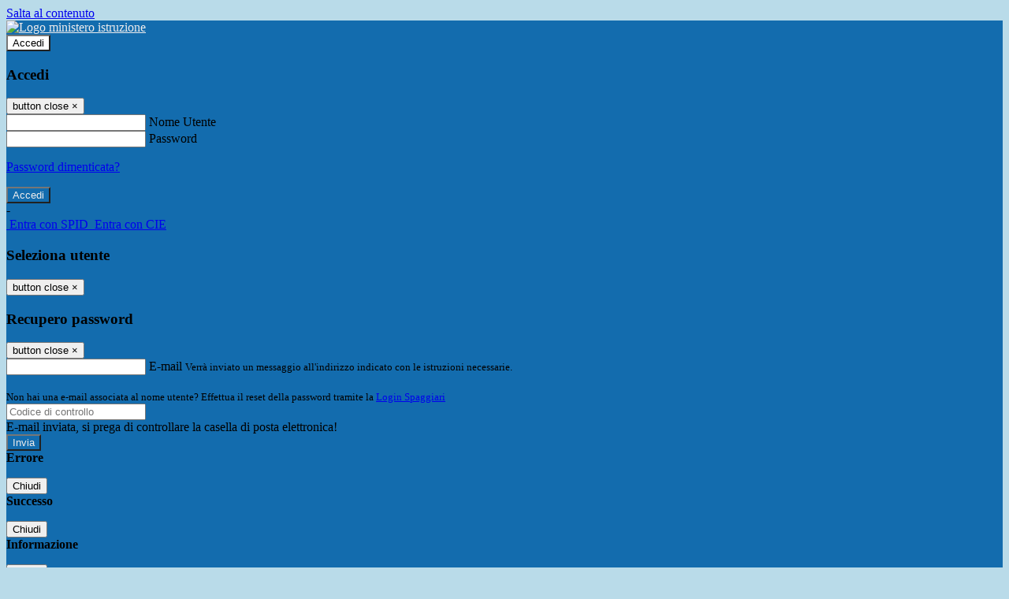

--- FILE ---
content_type: text/html; charset=UTF-8
request_url: https://www.liceocevolani.edu.it/pagine/attivazione-e-organizzazione-ddi
body_size: 14787
content:

<!DOCTYPE html>
<html lang="it">
<head>
<title>Attivazione e organizzazione D.D.I. | Liceo Classico G. Cevolani </title>
<meta http-equiv="Content-Type" content="text/html; charset=UTF-8">
<meta name="viewport" content="width=device-width, initial-scale=1, shrink-to-fit=no">
<meta name="title" content="Attivazione e organizzazione D.D.I. | Liceo Classico G. Cevolani ">
<meta name="description" content="Attivazione e organizzazione D.D.I.">
<meta name="keywords" content="">
<meta name="pvw-sede_codice" content="FELG0002">
<meta name="category" content="Education">


<meta property="og:locale" content="it">
<meta property="og:type" content="article">
<meta property="og:title" content="Attivazione e organizzazione D.D.I.">
<meta property="og:description" content="Attivazione e organizzazione D.D.I.">
<meta property="og:image" content="https://scaling.spaggiari.eu/FELG0002/thumbnail/5315.png&amp;rs=%2FtccTw2MgxYfdxRYmYOB6Pk9jQH5POS%2FquVc8aOi3ns2htM1BhF%2Fr5nAtRVDWvfTyMAZSK1CdbWaDHnglQjglAuFwI5cB%2FVmg%2FuX4At01ifvHVhzR520%2FYme%2BqShUDP%2B9Qj7hNmcQs3PUZ%2B9YD5vdA%3D%3D">



<link rel="icon" href="https://scaling.spaggiari.eu/FELG0002/favicon/5565.png&amp;rs=%2FtccTw2MgxYfdxRYmYOB6AaWDwig7Mjl0zrQBslusFLrgln8v1dFB63p5qTp4dENr3DeAajXnV%2F15HyhNhRR%2FG8iNdqZaJxyUtaPePHkjhBWQioJKGUGZCYSU7n9vRa%2FmjC9hNCI%2BhCFdoBQkMOnT4UzIQUf8IQ%2B8Qm0waioy5M%3D">
<link rel="apple-touch-icon" href="https://scaling.spaggiari.eu/FELG0002/favicon/5565.png&amp;rs=%2FtccTw2MgxYfdxRYmYOB6AaWDwig7Mjl0zrQBslusFLrgln8v1dFB63p5qTp4dENr3DeAajXnV%2F15HyhNhRR%2FG8iNdqZaJxyUtaPePHkjhBWQioJKGUGZCYSU7n9vRa%2FmjC9hNCI%2BhCFdoBQkMOnT4UzIQUf8IQ%2B8Qm0waioy5M%3D">

<link rel="stylesheet" href="/pvw2/css/bootstrap-italia.min.css?v=20260202">
<link rel="stylesheet" href="/pvw2/css/font-awesome.css?v=20260202">
<link rel="stylesheet" href="/pvw2/css/xfonts.css?v=20260202">
<link rel="stylesheet" href="/pvw2/css/common.css?v=20260202">
<link rel="stylesheet" href="/pvw2/css/spid.css?v=20260202">
<link rel="stylesheet" href="/commons/lib/jsx/jQuery/plugins/realperson/jquery.realperson.css?v=20260202">

<style>
body
{
font-family: 'Titillium Web';
background-color: #B9DBE9;
}



a, a:hover
{
color: #0000EE;
}

.form-check [type="checkbox"]:checked + label::after
{
border-color: #333;
background-color: #333;
color: #fff;
}

.login_bg
{
background-color: #136CAE;
}

.login_text, .login_text:hover
{
color: #EFEDED;
}

.logo_bg
{
background-color: #FFFFFF;
}

.logo_text, .logo_text:hover
{
color: #000000;
}

.menu_bg
{
background-color: #136CAE;
}

.menu_text, .menu_text:hover
{
color: #FFFFFF;
}

.footer_bg
{
background-color: #195DA5;
}

.footer_text, .footer_text:hover
{
color: #FFFFFF;
}

.primario_text, .primario_text:hover
{
color: #B23340;
}

.secondario_text, .secondario_text:hover
{
color: #333333;
}


/*===================================================*/
/* Personalizzazione Sfondo Testata / Menù / Footer */
/*=================================================*/

.it-header-wrapper .it-header-slim-wrapper {
background: #136CAE;
}

.it-header-slim-wrapper .it-header-slim-wrapper-content a {
color: #EFEDED;
}

.it-header-slim-wrapper .it-header-slim-wrapper-content .modal a {
color: #0000EE;
}

.it-header-slim-wrapper .it-header-slim-wrapper-content a .icon {
fill: #EFEDED;
}

.it-header-wrapper .it-header-center-wrapper {
background-color: #FFFFFF!important;
}

.it-header-center-wrapper .it-header-center-content-wrapper .it-brand-wrapper a {
color: #000000;
}

.it-header-wrapper .it-header-navbar-wrapper {
background: #136CAE;
}

.navbar .navbar-collapsable .navbar-nav li a.nav-link {
color: #FFFFFF;
}

.navbar .navbar-collapsable .navbar-nav li a.nav-link.dropdown-toggle svg {
fill: #FFFFFF;
}

.it-header-wrapper .it-header-navbar-wrapper .custom-navbar-toggler svg
{
fill: #EFEDED;
}



/*==========================================*/
/* Sezione Footer */
/*==========================================*/

.it-footer .it-footer-main {
background-color: #195DA5;
}

.it-footer-main
{
font-family: "Titillium Web"!important;
color: #FFFFFF;
}

.it-footer-main h3{
color: #FFFFFF;
}

.it-footer-main a{
color: #FFFFFF;
}


/*==========================================*/
/* Login / Social */
/*==========================================*/

.it-header-slim-wrapper .it-header-slim-wrapper-content .header-slim-right-zone .it-access-top-wrapper button {
background: #FFFFFF;
color: #000000;
}

.it-header-slim-wrapper .it-header-slim-wrapper-content .header-slim-right-zone .it-access-top-wrapper input {
background: #FFFFFF;
color: #000000;
}

.it-header-slim-wrapper .it-header-slim-wrapper-content .header-slim-right-zone .it-access-top-wrapper button:hover {
background: #FFFFFF;
}

.it-header-slim-wrapper .it-header-slim-wrapper-content .header-slim-right-zone .link-list-wrapper ul li a span {
color: #333;
}

.it-nav-wrapper .it-header-center-wrapper .it-header-center-content-wrapper .it-right-zone {
color: #000000;
}

.it-nav-wrapper .it-header-center-wrapper .it-header-center-content-wrapper .it-right-zone .it-socials ul .icon {
fill: #000000;
}

.it-nav-wrapper .it-header-center-wrapper .it-header-center-content-wrapper .it-right-zone .it-socials ul li a:hover .icon {
fill: #136CAE;
}

img.avatar-profile {
border: 2px solid #FFFFFF;
}

/*==========================================*/
/* Login Modal Form */
/*==========================================*/

.modal-dialog .modal-content .md-form label.active {
color: #136CAE;
}

.modal-dialog .modal-content .btn.color-box {
color: #EFEDED;
}

.modal-dialog .modal-content .color-box {
background: #136CAE!important;
}

.modal-dialog .modal-content .btn .fab {
color: #136CAE!important;
}


/*==========================================*/
/* Logo - Intestazione*/
/*==========================================*/
.it-brand-wrapper .testo_t1, .it-brand-wrapper .testo_t2, .it-brand-wrapper .testo_t3
{
font-family: 'Titillium Web';
color: #000000;
}


/*==========================================*/
/* Menu di navigazione*/
/*==========================================*/

.it-header-navbar-wrapper .link-list-wrapper ul li a span {
color: #1A1717!important;
}

.it-header-navbar-wrapper .link-list-wrapper ul li a:hover span {
color: #1A1717!important;
}

.it-header-wrapper .it-nav-wrapper .it-header-navbar-wrapper.sticky
{
background-color: #136CAE;
}

.navbar .dropdown-menu
{
background-color: #DFD57C;
}

.navbar .dropdown-menu::before {
background-color: #DFD57C;
}


/*==========================================*/
/* Sezione News */
/*==========================================*/

.sezione-notizie .card .card-body h3.card-title {
color: #B23340;
}

.sezione-notizie a.read-more {
color: #333333;
}

.sezione-notizie .card .card-body h3 a {
color: #B23340;
}

.sezione-notizie .card .card-body h3 a:hover {
color: #B23340;
}

.sezione-notizie .card .card-body p {
font-family: "Titillium Web";
}

.sezione-notizie .card .card-body p {
color: #333333;
}

.sezione-notizie .card:hover
{
outline: 3px solid #0000EE;
}


/*==========================================*/
/* Sezione news a scorrimento */
/*==========================================*/

.sezione-scorrimento .card .card-body h3 a
{
color: #B23340;
}


/*==========================================*/
/* Widgets */
/*==========================================*/

#amministrativo .sezione-ammin:hover
{
outline: 3px solid #0000EE;
}

.sezione-widgets .widget:hover, .sezione-widgets .widget-servizi:hover
{
outline: 3px solid #0000EE;
}


/*==========================================*/
/* Eventi */
/*==========================================*/

.planning-calendar {
font-family: "Titillium Web";
}

.planning-day-listed:focus {
background-color: #FFFFFF;
}

.planning-day.planning-day-today {
background-color: #FFFFFF;
}

.latest-news-feed .latest-news-feed-header{
background-color: #136CAE;
color: #EFEDED;
}

.latest-news-feed .latest-news-feed-body h3 a,
.latest-news-feed .latest-news-feed-body h3 a:hover{
color: #B23340;
font-family: "Titillium Web";
}

.planning-day.planning-day-today .planning-day-num
{
color: #000000;
}

.planning-day.planning-day-listed.focus--mouse .planning-day-num
{
color: #000000;
}

.planning-day.planning-day-listed:focus .planning-day-num
{
color: #000000;
}

/*==========================================*/
/* Back to top */
/*==========================================*/

.back-to-top, .back-to-top:hover {
background: #FFFFFF;
}

.icon-light {
fill: #000000 !important;
}

/*==========================================*/
/* Breadcrumb & Bottone Scarica Visualizza */
/*==========================================*/

.breadcrumb-container .breadcrumb .breadcrumb-item.active a {
color: #B23340;
}

.breadcrumb-container .breadcrumb .breadcrumb-item a {
color: #333;
}


.btn-warning {
color: #fff!important;
background-color: #136CAE;
border-color: #136CAE;
}

.btn-warning:hover {
color: #fff!important;
background-color: #3f3e3e;
border-color: #3f3e3e;
}

/*==========================================*/
/* Pagina Semplice */
/*==========================================*/

.contenuto-sito h1
{
color: #B23340;
}

.contenuto-sito p a {
color: #0000EE;
}

/*==========================================*/
/* Gruppo di Pagine */
/*==========================================*/

.contenuto-sito .section-gruppo-pagina .content-index--menu ul.lv1 li.list-element.lv1>.media {
background-color: #136CAE;
color: #EFEDED!important;
border-bottom: 0px;
}

.contenuto-sito .section-gruppo-pagina .content-index--menu ul.lv1 li.list-element.lv1>.media a {
color: #EFEDED!important;
border-bottom: 0px;
}


/*==========================================*/
/* Panoramica */
/*==========================================*/

.contenuto-sito.contenuto-panoramica .section_title
{
background: #136CAE;
}

.contenuto-sito.contenuto-panoramica h1, .contenuto-sito.contenuto-panoramica p
{
color: #FFFFFF;
}


/*==========================================*/
/* Schede / Servizi */
/*==========================================*/

.contenuto-schede-index .section_title
{
background: #136CAE;
}

.contenuto-schede-index .section_title h1, .contenuto-schede-index .section_title p
{
color: #FFFFFF;
}


/*==========================================*/
/* News */
/*==========================================*/
.contenuto-sito .pagina .card.card-big .flag-icon{
background: #136CAE;
}

.contenuto-sito .pagina .card.border-left-card {
border-left: 5px solid #136CAE;
}

.contenuto-sito .pagina .card.card-big .card-body p{
font-family: "Titillium Web",Geneva,Tahoma,sans-serif;
}


/*==========================================*/
/* Amministrazione / Albo */
/*==========================================*/

.amministrazione-trasparente .indice .categorie li.categorie-item.titolo_trasparenza {
background-color: #136CAE!important;
}

.amministrazione-trasparente .indice .categorie li.categorie-item.titolo_trasparenza label{
color: #EFEDED!important;
}

.amministrazione-trasparente .indice .categorie li.categorie-item.oggetto_trasparenza a{
color: #B23340;
}

.badge-light{
color: #EFEDED;
background-color: #136CAE;
}

/* Colonna DX*/

.amministrazione-trasparente .trasparenza-content .tabella-ricerca .search-table2 button{
border: 1px solid #ddd;
background: #fff;
}

.amministrazione-trasparente .trasparenza-content #box-search {
border: 1px solid #ddd;
background: #fff;
}

.amministrazione-trasparente .trasparenza-content #box-categoria {
border: 1px solid #ddd;
background: #fff;
}

.amministrazione-trasparente .trasparenza-content #box-search .form_sez_trasparenza {
color: #767676!important;
}

.amministrazione-trasparente .trasparenza-content #box-categoria .select_trasparenza {
color: #333333;
}


/*==========================================*/
/* Pagina Speciale 1 */
/*==========================================*/

.tabella-standard #testata-tabella, .tabella-standard2 #testata-tabella
{
background:#136CAE;
color:#EFEDED;
}

table .odd{
background:#f9f9f9;
}
table .even{
background:#eee;
}

.tabella #testata-tabella{
background:#136CAE;
color:white;
}

.tabella td, .tabella th{
border: 1px solid #fff;
}

span.orari-precise {
color: #333;
}

span.docente-attivo {
color: #333;
}

#serbatoio-pon #testata-serbatoio {
background:#136CAE;
color:white;
}

#serbatoio-pon td, #serbatoio-pon th{
border: 1px solid #ccc;
}

/*==========================================*/
/* Pagina Speciale 2: Galleria Video; */
/*==========================================*/

.contenuto-sito .boxvideo {
background-color: #eee;
}

.contenuto-sito .box-video{
background: #fff;
box-shadow: 0 1px 1px rgba(0, 0, 0, 0.15);
}

.video-card-slide .it-video-card-slide {
border: 1px solid #e3e4e6;
}

.video-card-slide .it-video-card-slide .owl-nav button{
background-color: #136CAE;
color: #fff;
}

.video-card-slide .it-video-card-slide .owl-dots .owl-dot {
background: #136CAE;
}

/*==========================================*/
/* Pagina Speciale 3: Contatti */
/*==========================================*/

.sezione-contatti {
border: 1px solid #e3e3e3;
background-color: #f5f5f5;
}

.sezione-contatti .contact-dati .unico-info p{
color: #B23340;
}

.sezione-contatti .contact-dati .unico-info a{
color: #000;
}

.sezione-contatti .card:after {
background-color: #fff;
}

.sezione-contatti .title-contact h3 {
color: #B23340;
}

.sezione-contatti .form-group .input-group-text {
color: #495057;
background-color: #e9ecef;
border: 1px solid #ced4da;
border-radius: .25rem;
}

.sezione-contatti .form-group .input-group input {
border-top: 1px solid #f5f5f5;
}

.sezione-contatti .card-body .send-button .btn-rounded {
color: #333333;
background-color: #FFFFFF;
}

/* ---------------------------*/

.sezione-informazione-scuola {
border: 1px solid #e3e3e3;
background-color: #f5f5f5;
}

.sezione-informazione-scuola #tabelle-orari {
background-color: #fff;
}

.sezione-informazione-scuola #tabelle-orari td {
border: 1px solid#ccc;
}

.sezione-informazione-scuola .nota-bene a {
color: #B23340;
}


/*==========================================*/
/* Varie */
/*==========================================*/

.rssmaintitle
{
background-color: #136CAE;
color: #EFEDED;
}

.rsstitle
{
color: #B23340;
}

.rsstext
{
color: #333333;
}

:focus:not(.focus--mouse):not([data-focus-mouse="true"]) {
border-color: #0000EE !important;
box-shadow: 0 0 0 2px #0000EE !important;
outline: 0 !important;
}


/*==========================================*/
/* MEDIA QUERIES */
/*==========================================*/

@media (max-width: 1200px) and (min-width: 992px){

}

@media (max-width: 991px) and (min-width: 768px){
.it-header-wrapper .it-header-navbar-wrapper {
background: none;
color: #EFEDED;
}

img.avatar-profile {
border: 2px solid #FFFFFF;
}

.navbar .navbar-collapsable .menu-wrapper {
background-color: #136CAE;
}

.navbar .navbar-collapsable .navbar-nav li a.nav-link {
color: #FFFFFF;
}

.it-header-navbar-wrapper .link-list-wrapper ul li h3 {
color: #FFFFFF;
}

.navbar .navbar-collapsable .navbar-nav li a.nav-link.dropdown-toggle svg {
fill: #FFFFFF;
}

.it-header-navbar-wrapper .link-list-wrapper ul li a span {
color: #1A1717!important;
}

.it-header-navbar-wrapper .link-list-wrapper ul li a:hover span {
color: #1A1717!important;
}

.amministrazione-trasparente .trasparenza-content #box-categoria .select_trasparenza {
color: #333333;
}
}

@media (max-width: 767px) and (min-width: 408px){
}

@media (max-width: 767px){
.it-header-wrapper .it-header-navbar-wrapper {
background: none;
color: #EFEDED;
}

img.avatar-profile {
border: 2px solid #FFFFFF;
}

.navbar .navbar-collapsable .menu-wrapper {
background-color: #136CAE;
}

.navbar .navbar-collapsable .navbar-nav li a.nav-link {
color: #FFFFFF;
}


.it-header-navbar-wrapper .link-list-wrapper ul li h3 {
color: #FFFFFF;
}

.navbar .navbar-collapsable .navbar-nav li a.nav-link.dropdown-toggle svg {
fill: #FFFFFF;
}

.it-header-navbar-wrapper .link-list-wrapper ul li a span {
color: #1A1717!important;
}

.it-header-navbar-wrapper .link-list-wrapper ul li a:hover span {
color: #1A1717!important;
}

.video-card-slide .it-video-card-slide {
border: 1px solid #e3e4e6;
}
}
</style>




<link rel="stylesheet" href="/pvw2/css/fotorama.css?v=20260202">
<!-- <link rel="stylesheet" href="/pvw2/lib/js/jstree/themes/default/style.min.css"> -->





<!-- matomo:na -->

</head>


<body>
<a class="skip-link screen-reader-text" href="#maincontent">Salta al contenuto</a>
<header class="it-header-wrapper">
<div class="it-header-slim-wrapper">
<div class="container">
<div class="row">
<div class="col-12">
<div class="it-header-slim-wrapper-content">
<div class="nav-mobile">

<a href="https://www.miur.gov.it/" target="_blank" title="Link ministero istruzione"><img src="/pvw2/img/logo-ministero.png" class="img-ministero" alt="Logo ministero istruzione"></a>


</div>
<!-- Sezione Autenticazione / Scelta Lingua -->
<div class="header-slim-right-zone">
<!-- multilang space -->

<div class="it-access-top-wrapper">

<button class="btn btn-primary btn-sm" data-toggle="modal" data-target="#LoginModalForm"><i aria-hidden="true" class="fa fa-user-circle"></i> Accedi</button>


</div>
</div>

<!-- Modal cerca -->

<div class="modal fade" id="searchModal" tabindex="-1" role="dialog" aria-labelledby="searchModalTitle" style="display: none;" aria-hidden="true">
<div class="modal-dialog" role="document">
<div class="modal-content">
<form role="search" action="/cerca">
<div class="modal-header-fullsrc">
<div class="container">
<div class="row">
<div class="col-11">
<h2 class="modal-title" id="searchModalTitle">
Cerca
</h2>
</div>
<div class="col-1 pt-xl-3 pt-2">
<button type="button" class="close" data-dismiss="modal" aria-label="Chiudi ricerca" aria-hidden="false">
<svg class="icon">
<use xlink:href="/pvw2/img/sprite.svg#it-close-big"></use>
</svg>
</button>
</div>
</div>
</div>
</div>
<div class="modal-body-search">
<div class="container">
<div class="row" aria-hidden="false">
<div class="col-lg-12 col-md-12 col-sm-12">
<div class="form-group">
<div class="input-group">
<label for="cerca-txt" class="sr-only active">Cerca</label>
<input type="hidden" name="tipo" value="cerca">
<input type="text" name="cerca_sito" class="form-control" id="cerca-txt" placeholder="Cerca nel sito" data-element="search-modal-input">
<div class="input-group-append">
<button type="submit" class="btn btn-secondary mt-2" data-element="search-submit">Cerca</button>
</div>
</div>
</div>
</div>
</div>
<div class="row">
<div class="col-12">

<fieldset class="mb-3">
<legend>Filtra per argomento</legend>

<a href="/cerca?tag=scuola secondaria"><span class="badge badge-outline-primary rounded-pill p-2 mb-2">Scuola secondaria</span></a>


<a href="/cerca?tag=sedi"><span class="badge badge-outline-primary rounded-pill p-2 mb-2">Sedi</span></a>


<a href="/cerca?tag=segreteria"><span class="badge badge-outline-primary rounded-pill p-2 mb-2">Segreteria</span></a>


</fieldset>


</div>
</div>
</div>
</div>
</form>
</div>
</div>
</div>


<!-- /Modal cerca -->

<!-- Modal Login -->
<div class="modal fade" id="LoginModalForm" tabindex="-1" role="dialog" aria-labelledby="myModalLabel" aria-hidden="true">
<div class="modal-dialog" role="document">
<div class="modal-content login-form">
<div class="modal-testata text-center">
<h3 class="modal-title w-100 dark-grey-text font-weight-bold my-3" id="myModalLabel"><strong>Accedi</strong></h3>
<button type="button" class="close" data-dismiss="modal" aria-label="Close"><span class="sr-only">button close</span>
<span aria-hidden="true">&times;</span>
</button>
</div>
<div class="modal-body mx-4">
<div class="md-form mb-5">
<input type="email" id="accedi-mail" class="form-control validate">
<label data-error="wrong" data-success="right" for="accedi-mail">Nome Utente</label>
</div>
<div class="md-form pb-3">
<input type="password" id="accedi-pwd" class="form-control validate">
<label data-error="wrong" data-success="right" for="accedi-pwd">Password</label>
<p class="font-small color-text d-flex justify-content-end"><a href="#" class="color-text ml-1 pwd-reset">Password dimenticata?</a></p>
</div>
<div class="md-form pb-1">
<div class="alert alert-danger accedi-error d-none" role="alert">

</div>
</div>
<div class="text-center mb-3">
<input type="button" value="Accedi" class="btn color-box btn-block btn-rounded z-depth-1a btn-accedi"/>
</div>
<div class="text-center mb-3">
-
</div>
<div class="text-center mb-3">
<a href="#" class="spid_btn italia-it-button italia-it-button-size-m button-spid" aria-haspopup="true" aria-expanded="false"
onclick="window.location.href='https://web.spaggiari.eu/home/app/default/loginsp.php?act=spidLoginPV&custcode=FELG0002&fin=https%3A%2F%2Fwww.liceocevolani.edu.it%2Fpvw2%2Fapp%2Fdefault%2Fpvwauthspid.php%3Fact%3DloginSPID%26rel%3DaHR0cHM6Ly93d3cubGljZW9jZXZvbGFuaS5lZHUuaXQvcGFnaW5lL2F0dGl2YXppb25lLWUtb3JnYW5penphemlvbmUtZGRp'">
<span class="italia-it-button-icon">
<img src="/home/img/spid_btn/spid-ico-circle-bb.svg" onerror="this.src='/home/img/spid_btn/spid-ico-circle-bb.png'; this.onerror=null;" alt="" />
</span>
<span class="italia-it-button-text">Entra con SPID</span>
</a>
<a href="#" class="spid_btn italia-it-button italia-it-button-size-m button-spid" aria-haspopup="true" aria-expanded="false"
onclick="window.location.href='https://web.spaggiari.eu/home/app/default/loginsp.php?act=spidLoginPV&custcode=FELG0002&fin=https%3A%2F%2Fwww.liceocevolani.edu.it%2Fpvw2%2Fapp%2Fdefault%2Fpvwauthspid.php%3Fact%3DloginSPID%26rel%3DaHR0cHM6Ly93d3cubGljZW9jZXZvbGFuaS5lZHUuaXQvcGFnaW5lL2F0dGl2YXppb25lLWUtb3JnYW5penphemlvbmUtZGRp'">
<span class="italia-it-button-icon">
<img src="/home/img/cie-graphics-master/SVG/Logo_CIE_ID.svg" onerror="this.src='/home/img/cie-graphics-master/PNG/entra con cie.png'; this.onerror=null;" alt="" />
</span>
<span class="italia-it-button-text">Entra con CIE</span>
</a>
</div>
</div>
</div>
</div>
</div>
<!-- /Modal Login -->

<!-- Modal selezione utente -->
<div class="modal fade" id="UserSelectModalForm" tabindex="-1" role="dialog" aria-labelledby="myModalLabel2" aria-hidden="true">
<div class="modal-dialog" role="document">
<div class="modal-content login-form">
<div class="modal-testata text-center">
<h3 class="modal-title w-100 dark-grey-text font-weight-bold my-3" id="myModalLabel2"><strong>Seleziona utente</strong></h3>
<button type="button" class="close" data-dismiss="modal" aria-label="Close"><span class="sr-only">button close</span>
<span aria-hidden="true">&times;</span>
</button>
</div>
<div class="modal-body mx-4">

</div>
</div>
</div>
</div>
<!-- /Modal selezione utente -->

<!-- Modal pwd dimenticata -->
<div class="modal fade" id="ForgotPwdModalForm" tabindex="-1" role="dialog" aria-labelledby="myModalLabel3" aria-hidden="true">
<div class="modal-dialog" role="document">
<div class="modal-content login-form">
<div class="modal-testata text-center">
<h3 class="modal-title w-100 dark-grey-text font-weight-bold my-3" id="myModalLabel3"><strong>Recupero password</strong></h3>
<button type="button" class="close" data-dismiss="modal" aria-label="Close"><span class="sr-only">button close</span>
<span aria-hidden="true">&times;</span>
</button>
</div>
<div class="modal-body mx-4">
<form id="pvw-reminder-form">
<div class="md-form pb-3">
<input type="email" id="forgot-mail" name="eml" class="form-control validate">
<label data-error="wrong" data-success="right" for="forgot-mail">E-mail</label>
<small>Verrà inviato un messaggio all'indirizzo indicato con le istruzioni necessarie.</small><br><br>
<small>Non hai una e-mail associata al nome utente? Effettua il reset della password tramite la
<a href="https://web.spaggiari.eu" target="_blank">Login Spaggiari</a></small>
</div>
<div class="md-form pb-1">
<input type="text" name="captcha" class="captcha" placeholder="Codice di controllo">
</div>
<div class="md-form pb-1">
<div class="alert alert-success reset-success d-none" role="alert">
E-mail inviata, si prega di controllare la casella di posta elettronica!
</div>
</div>
<div class="md-form pb-1">
<div class="alert alert-danger reset-error d-none" role="alert">

</div>
</div>
<div class="text-center mb-3">
<input type="hidden" value="akRSPWRQ" name="a">
<input type="button" value="Invia" class="btn color-box btn-block btn-rounded z-depth-1a btn-reminder"/>
</div>
</form>
</div>
</div>
</div>
</div>
<!-- /Modal pwd dimenticata -->

<!-- Modal vari -->
<div class="modal fade" tabindex="-1" role="dialog" id="error-modal" data-backdrop="static" data-keyboard="false">
<div class="modal-dialog modal-dialog-centered" role="document">
<div class="modal-content">
<div class="modal-header">
<span class="modal-title"><strong>Errore</strong></span>
</div>
<div class="modal-body">
<div class="row">
<div class="col-12 text-center mt-1">
<i aria-hidden="true" class="fas fa-times-circle error-modal-icon"></i>
<p class="error-modal-text text-center mt-2 mb-0"></p>
</div>
</div>
</div>
<div class="modal-footer">
<button type="button" class="btn btn-secondary btn-azione" data-dismiss="modal">Chiudi</button>
</div>
</div>
</div>
</div>
<div class="modal fade" tabindex="-1" role="dialog" id="ok-modal" data-backdrop="static" data-keyboard="false">
<div class="modal-dialog modal-dialog-centered" role="document">
<div class="modal-content">
<div class="modal-header">
<span class="modal-title"><strong>Successo</strong></span>
</div>
<div class="modal-body">
<div class="row">
<div class="col-12 text-center mt-1">
<i aria-hidden="true" class="fas fa-check-circle ok-modal-icon"></i>
<p class="ok-modal-text text-center mt-2 mb-0"></p>
</div>
</div>
</div>
<div class="modal-footer">
<button type="button" class="btn btn-secondary btn-azione" data-dismiss="modal">Chiudi</button>
</div>
</div>
</div>
</div>
<div class="modal fade" tabindex="-1" role="dialog" id="info-modal" data-backdrop="static" data-keyboard="false">
<div class="modal-dialog modal-dialog-centered" role="document">
<div class="modal-content">
<div class="modal-header">
<span class="modal-title"><strong>Informazione</strong></span>
</div>
<div class="modal-body">
<div class="row">
<div class="col-12 text-center mt-1">
<i aria-hidden="true" class="fas fa-info-circle info-modal-icon"></i>
<p class="info-modal-text text-center mt-2 mb-0"></p>
</div>
</div>
</div>
<div class="modal-footer">
<button type="button" class="btn btn-secondary btn-azione" data-dismiss="modal">Chiudi</button>
</div>
</div>
</div>
</div>
<div class="modal fade" tabindex="-1" role="dialog" id="loading-modal" data-backdrop="static" data-keyboard="false">
<div class="modal-dialog modal-dialog-centered" role="document">
<div class="modal-content">
<div class="modal-header">
<span class="modal-title" style="font-weight:bold">Attendere...</span>
</div>
<div class="modal-body">
<div class="row">
<div class="col-12 text-center py-5 px-5">
<div class="d-flex justify-content-center">
<div class="spinner-border" role="status"></div>
</div>
Attendere il completamento dell'operazione...
</div>
</div>
</div>
</div>
</div>
</div>
<div class="modal fade" id="sp-event-modal" tabindex="-1" role="dialog" aria-hidden="true">
<div class="modal-dialog modal-xl" role="document">
<div class="modal-content">
<div class="modal-body mx-4">

</div>
<div class="modal-footer">
<div class="btn-modal-fixed-top-right">
<button type="button" class="btn btn-outline-secondary btn-modal-close" data-dismiss="modal" data-tooltip="tooltip" title="Chiudi">
<span class="sr-only">Chiudi</span>
<svg class="icon">
<use xlink:href="/pvw2/img/sprite.svg#it-close-big"></use>
</svg>
</button>
</div>
</div>
</div>
</div>
</div>
<div class="modal fade" id="content-modal" tabindex="-1" role="dialog" aria-hidden="true">
<div class="modal-dialog modal-xl" role="document">
<div class="modal-content">
<div class="modal-body">

</div>
<div class="modal-footer">
<div class="btn-modal-fixed-top-right">
<button type="button" class="btn btn-outline-secondary btn-modal-close" data-dismiss="modal" data-tooltip="tooltip" title="Chiudi">
<span class="sr-only">Chiudi</span>
<svg class="icon">
<use xlink:href="/pvw2/img/sprite.svg#it-close-big"></use>
</svg>
</button>
</div>
</div>
</div>
</div>
</div>
<div class="modal fade" id="confirm-modal" tabindex="-1" role="dialog" aria-hidden="true">
<div class="modal-dialog modal-dialog-centered" role="document">
<div class="modal-content">
<div class="modal-header">
<span class="modal-title" style="font-weight:bold">Conferma</span>
</div>
<div class="modal-body">
<div class="confirm-modal-text"></div>
</div>
<div class="modal-footer">
<button type="button" class="btn btn-secondary" data-dismiss="modal">Annulla</button>
<button type="button" class="btn btn-primary" data-dismiss="modal">Conferma</button>
</div>
</div>
</div>
</div>
<!-- /Modal vari -->
</div>
</div>
</div>
</div>
</div>
<div class="it-nav-wrapper">
<div class="it-header-center-wrapper">
<div class="container">
<div class="row">
<div class="col-12">
<div class="it-header-center-content-wrapper">
<div class="it-brand-wrapper">
<a href="/" title="Torna alla homepage">

<div>
<span class="media">
<img class="align-self-center logo_scuola" src="https://scaling.spaggiari.eu/FELG0002/logo/7023.png&amp;rs=%2FtccTw2MgxYfdxRYmYOB6HjkoZcUOGTiYi6QRxuVV5sOGTp63rmnr%2BRTYVh7%2BFO%2FGwXtspJHA9p4BXfBXCcE%2BNfMTv1f63V8Ma7anOoEpmr1vY686jQADlCXWoD41fhLPKDeb5KzEXlN3xj5VLED2HK76ruGkCrzhAMWUaH%2BXdg%3D" alt="Liceo Classico G. Cevolani ">

<span class="media-body ml-2 text-truncate">
<span class="testo_t1">LICEO GINNASIO STATALE&nbsp;</span>
<span class="testo_t2">&quot;GIUSEPPE CEVOLANI&quot;&nbsp;</span>
<span class="testo_t3">CLASSICO - LINGUISTICO - SCIENZE UMANE&nbsp;</span>
</span>


</span>
</div>


</a>
</div>
<div class="it-right-zone">
<div class="it-search-wrapper">
<div class="hidden-xs search" style="float:right;">
<div class="pull-right">
<span class="input-group-btn">
<button class="btn-search search-link rounded-icon" type="button" data-toggle="modal" data-target="#searchModal" aria-label="Apri ricerca" data-element="search-modal-button">
<svg class="icon">
<use xlink:href="/pvw2/img/sprite.svg#it-search"></use>
</svg>
</button>
</span>
</div>
</div>
</div>
</div>
</div>
</div>
</div>
</div>
</div>


<div id="navigation-bar" class="it-header-navbar-wrapper">
<div class="container">
<div class="row">
<div class="col-12">
<nav class="navbar navbar-expand-lg has-megamenu" aria-label="Menu principale">
<button class="custom-navbar-toggler" type="button" aria-controls="nav10" aria-expanded="false" aria-label="Toggle navigation" data-target="#nav10">
<svg class="icon">
<use xlink:href="/pvw2/img/sprite.svg#it-burger"></use>
</svg>
</button>
<div class="navbar-collapsable" id="nav10">
<div class="overlay"></div>
<div class="close-div sr-only">
<button class="btn close-menu" type="button"><span class="it-close"></span>close</button>
</div>
<div class="menu-wrapper">
<ul class="navbar-nav" data-element="menu">

<li class="nav-item dropdown">
<a class="nav-link dropdown-toggle" href="#" data-toggle="dropdown" aria-expanded="false">
<span>Scuola</span>
<svg class="icon icon-xs">
<use xlink:href="/pvw2/img/sprite.svg#it-expand"></use>
</svg>
</a>

<div class="dropdown-menu">
<div class="link-list-wrapper">
<ul class="link-list" data-element="school-submenu">

<li class="d-none">
<a class="list-item" href="/panoramica/Scuola" target="_self" data-element="overview">
<span><strong>Panoramica</strong></span>
</a>
</li>


<li>
<a class="list-item" href="/pagine/presentazione" target="_self" >
<span>Presentazione</span>
</a>
</li>


<li>
<a class="list-item" href="/pagine/i-luoghi" target="_self" data-element="school-locations">
<span>I luoghi</span>
</a>
</li>


<li>
<a class="list-item" href="/pagine/le-persone" target="_self" >
<span>Le persone</span>
</a>
</li>


<li>
<a class="list-item" href="/pagine/i-numeri-della-scuola" target="_self" >
<span>I numeri della scuola</span>
</a>
</li>


<li>
<a class="list-item" href="/pagine/le-carte-della-scuola" target="_self" >
<span>Le carte della scuola</span>
</a>
</li>


<li>
<a class="list-item" href="/pagine/organizzazione" target="_self" >
<span>Organizzazione</span>
</a>
</li>


<li>
<a class="list-item" href="/pagine/la-storia" target="_self" >
<span>La storia</span>
</a>
</li>


</ul>
</div>
</div>
</li>


<li class="nav-item dropdown">
<a class="nav-link dropdown-toggle" href="#" data-toggle="dropdown" aria-expanded="false">
<span>Servizi</span>
<svg class="icon icon-xs">
<use xlink:href="/pvw2/img/sprite.svg#it-expand"></use>
</svg>
</a>

<div class="dropdown-menu">
<div class="link-list-wrapper">
<ul class="link-list" data-element="services-submenu">

<li class="d-none">
<a class="list-item" href="/panoramica/Servizi" target="_self" data-element="overview">
<span><strong>Panoramica</strong></span>
</a>
</li>


<li>
<a class="list-item" href="/servizi-famiglie" target="_self" data-element="service-type">
<span>Famiglie e studenti</span>
</a>
</li>


<li>
<a class="list-item" href="/servizi-personale" target="_self" data-element="service-type">
<span>Personale scolastico</span>
</a>
</li>


<li>
<a class="list-item" href="/pagine/percorsi-di-studio" target="_self" >
<span>Percorsi di studio</span>
</a>
</li>


<li>
<a class="list-item" href="/openschool" target="_blank" >
<span>Open Day</span>
</a>
</li>


<li>
<a class="list-item" href="/prenotazioni/" target="_self" >
<span>PRENOTAZIONI</span>
</a>
</li>


<li>
<a class="list-item" href="https://nuvola.madisoft.it/bacheca-digitale/bacheca/FEPC01000E/14/IN_PUBBLICAZIONE/0/show" target="_blank" >
<span>MODULISTICA GENITORI- STUDENTI</span>
</a>
</li>


</ul>
</div>
</div>
</li>


<li class="nav-item dropdown">
<a class="nav-link dropdown-toggle" href="#" data-toggle="dropdown" aria-expanded="false">
<span>Novità</span>
<svg class="icon icon-xs">
<use xlink:href="/pvw2/img/sprite.svg#it-expand"></use>
</svg>
</a>

<div class="dropdown-menu">
<div class="link-list-wrapper">
<ul class="link-list" data-element="news-submenu">

<li class="d-none">
<a class="list-item" href="/panoramica/Novit%C3%A0" target="_self" data-element="overview">
<span><strong>Panoramica</strong></span>
</a>
</li>


<li>
<a class="list-item" href="/archivio-news" target="_self" >
<span>Le notizie</span>
</a>
</li>


<li>
<a class="list-item" href="/pagine/le-circolari" target="_self" >
<span>Le circolari</span>
</a>
</li>


<li>
<a class="list-item" href="/pagine/calendario-scolastico" target="_self" >
<span>Calendario eventi</span>
</a>
</li>


<li>
<a class="list-item" href="/pagine/albo-online" target="_self" >
<span>Albo online</span>
</a>
</li>


</ul>
</div>
</div>
</li>


<li class="nav-item dropdown">
<a class="nav-link dropdown-toggle" href="#" data-toggle="dropdown" aria-expanded="false">
<span>Didattica</span>
<svg class="icon icon-xs">
<use xlink:href="/pvw2/img/sprite.svg#it-expand"></use>
</svg>
</a>

<div class="dropdown-menu">
<div class="link-list-wrapper">
<ul class="link-list" data-element="teaching-submenu">

<li class="d-none">
<a class="list-item" href="/panoramica/Didattica" target="_self" data-element="overview">
<span><strong>Panoramica</strong></span>
</a>
</li>


<li>
<a class="list-item" href="/pagine/offerta-formativa" target="_self" >
<span>Offerta formativa</span>
</a>
</li>


<li>
<a class="list-item" href="/pagine/le-schede-didattiche" target="_self" >
<span>Le schede didattiche</span>
</a>
</li>


<li>
<a class="list-item" href="/pagine/i-progetti-delle-classi" target="_self" >
<span>I progetti delle classi</span>
</a>
</li>


<li>
<a class="list-item" href="/pagine/protocollo-di-valutazione-di-istituto" target="_self" >
<span>PROTOCOLLO DI VALUTAZIONE DEGLI APPRENDIMENTI DEGLI STUDENTI E DELLE STUDENTESSE</span>
</a>
</li>


<li>
<a class="list-item" href="https://nuvola.madisoft.it/bacheca-digitale/bacheca/FEPC01000E/27" target="_self" >
<span>GRIGLIE DI VALUTAZIONE DELLE PROVE</span>
</a>
</li>


<li>
<a class="list-item" href="https://nuvola.madisoft.it/bacheca-digitale/bacheca/FEPC01000E/11/IN_PUBBLICAZIONE/0/show" target="_self" >
<span>PROGRAMMAZIONI DEI DIPARTIMENTI DISCIPLINARI</span>
</a>
</li>


<li>
<a class="list-item" href="/pagine/esami-preliminari--esami-di-idoneita--esami-integrativi--esami-di-recupero-del-debito-formativo---tipologia-delle-prove" target="_self" >
<span>ESAMI PRELIMINARI - ESAMI DI IDONEITA’- ESAMI INTEGRATIVI – ESAMI DI RECUPERO DEL DEBITO FORMATIVO -</span>
</a>
</li>


<li>
<a class="list-item" href="/pagine/protocollo-di-accoglienza-e-integrazione-degli-alunni-stranieri" target="_self" >
<span>PROTOCOLLO DI ACCOGLIENZA E INTEGRAZIONE DEGLI ALUNNI STRANIERI</span>
</a>
</li>


<li>
<a class="list-item" href="/pagine/protocollo-per-la-mobilita-di-lungo-termine-erasmus" target="_self" >
<span>PROTOCOLLO PER LA MOBILITA&#039; DI LUNGO TERMINE ERASMUS+</span>
</a>
</li>


</ul>
</div>
</div>
</li>


<li class="nav-item dropdown">
<a class="nav-link dropdown-toggle" href="#" data-toggle="dropdown" aria-expanded="false">
<span>I miei dati</span>
<svg class="icon icon-xs">
<use xlink:href="/pvw2/img/sprite.svg#it-expand"></use>
</svg>
</a>

<div class="dropdown-menu">
<div class="link-list-wrapper">
<ul class="link-list" data-element="custom-submenu">

<li>
<a class="list-item" href="/pagine/rettifica" target="_self" >
<span>Rettifica</span>
</a>
</li>


<li>
<a class="list-item" href="/pagine/dimenticami" target="_self" >
<span>Dimenticami</span>
</a>
</li>


<li>
<a class="list-item" href="/pagine/dati-personali" target="_self" >
<span>Dati personali</span>
</a>
</li>


</ul>
</div>
</div>
</li>


<li class="nav-item">
<a class="nav-link" href="/pagine/documenti-utili" target="_self">
<span>Documenti utili</span>
</a>
</li>


<li class="nav-item">
<a class="nav-link" href="/pagine/percorsi-di-studio" target="_self">
<span>Gli indirizzi</span>
</a>
</li>


<li class="nav-item dropdown">
<a class="nav-link dropdown-toggle" href="#" data-toggle="dropdown" aria-expanded="false">
<span>ERASMUS+</span>
<svg class="icon icon-xs">
<use xlink:href="/pvw2/img/sprite.svg#it-expand"></use>
</svg>
</a>

<div class="dropdown-menu">
<div class="link-list-wrapper">
<ul class="link-list" data-element="custom-submenu">

<li>
<a class="list-item" href="/pagine/erasmus" target="_self" >
<span>ERASMUS+</span>
</a>
</li>


<li>
<a class="list-item" href="/pagine/etwinning" target="_self" >
<span>eTwinning</span>
</a>
</li>


</ul>
</div>
</div>
</li>


<li class="nav-item dropdown">
<a class="nav-link dropdown-toggle" href="#" data-toggle="dropdown" aria-expanded="false">
<span>STEAM e COMPETENZE DIGITALI</span>
<svg class="icon icon-xs">
<use xlink:href="/pvw2/img/sprite.svg#it-expand"></use>
</svg>
</a>

<div class="dropdown-menu">
<div class="link-list-wrapper">
<ul class="link-list" data-element="custom-submenu">

<li>
<a class="list-item" href="/pagine/steam" target="_self" >
<span>STEAM  - UN APPROCCIO PER AFFRONTARE LE SFIDE DELLA MODERNITA&#039;</span>
</a>
</li>


<li>
<a class="list-item" href="/pagine/digcomp-22" target="_self" >
<span>DigComp 2.2</span>
</a>
</li>


<li>
<a class="list-item" href="/pagine/allena-menti-pls" target="_self" >
<span>ALLENA-MENTI PLS - Progetto Lauree Scientifiche</span>
</a>
</li>


<li>
<a class="list-item" href="/pagine/digcompedu" target="_self" >
<span>DIGCOMPEDU</span>
</a>
</li>


<li>
<a class="list-item" href="/pagine/orientamenti-etici-per-gli-educatori-sulluso-dellintelligenza-artificiale-ia-e-dei-dati-nellinsegnamento-e-nellapprendimento" target="_self" >
<span>ORIENTAMENTI ETICI PER GLI EDUCATORI SULL’USO DELL’INTELLIGENZA ARTIFICIALE (IA) E DEI DATI NELL’INS</span>
</a>
</li>


<li>
<a class="list-item" href="/pagine/guidance-for-generative-ai-in-education-and-research" target="_self" >
<span>Guidance for generative AI in education and research</span>
</a>
</li>


</ul>
</div>
</div>
</li>


</ul>
<div class="it-search-wrapper">
<div class="hidden-desk search" style="float:left;">
<div class="pull-right">
<form class="navbar-right" role="search" action="/cerca">
<div class="input-group search-shadow">
<label for="cerca-mobile" class="sr-only">Campo di ricerca per le pagine del sito</label>
<input type="hidden" name="tipo" value="cerca">
<input id="cerca-mobile" type="text" name="cerca_sito" class="form-control" placeholder="Cerca nel sito">
<span class="input-group-btn">
<button class="btn-search search-link rounded-icon" type="submit">
<svg class="icon">
<use xlink:href="/pvw2/img/sprite.svg#it-search"></use>
</svg>
</button>
</span>
</div>
</form>
</div>
</div>
</div>
</div>
</div>
</nav>
</div>
</div>
</div>
</div>


</div>
</header>


<main class="container pb-4 px-4 sfondo-pagina" id="maincontent">


<nav class="breadcrumb-container" aria-label="Percorso di navigazione">
<ol class="breadcrumb flex-wrap" data-element="breadcrumb">

<li class="breadcrumb-item">
<a href="/">Home</a>
<span class="separator">&gt;</span>
</li>


<li class="breadcrumb-item">
Attivazione e organizzazione D.D.I.
</li>


</ol>
</nav>


<section class="contenuto-sito">
<div class="row">
<div class="col-12">
<h1>Attivazione e organizzazione D.D.I.</h1>
</div>
</div>

<div class="row">
<div class="pagina col-12 clearfix">
<img class="img-migrated" src="https://scaling.spaggiari.eu/FELG0002/thumbnail/5315.png&rs=%2FtccTw2MgxYfdxRYmYOB6Pk9jQH5POS%2FquVc8aOi3ns2htM1BhF%2Fr5nAtRVDWvfTyMAZSK1CdbWaDHnglQjglAuFwI5cB%2FVmg%2FuX4At01ifvHVhzR520%2FYme%2BqShUDP%2B9Qj7hNmcQs3PUZ%2B9YD5vdA%3D%3D"><br><p>Si comunica che da gioved&igrave; 29/10/2020 viene attivata la DDI. Si prega di leggere i comunicati allegati per modi e tempi dell'organizzazione.</p>
                <div class="media p-2 box-allegato">
                    <a href="/pvw/app/default/pvw_img.php?sede_codice=FELG0002&doc=2850259" target="_blank" class="" data-tooltip="tooltip" title="Scarica allegato"><i class="fas fa-download"></i></a>
                    <a href="/pvw/app/default/pvw_img.php?sede_codice=FELG0002&doc=2850259&inl=1" target="_blank" class="ml-2" data-tooltip="tooltip" title="Visualizza allegato"><i class="fas fa-eye"></i></a>
                    <div class="media-body ml-3 text-break">
                        <span class="text">Regolamento per le videolezioni</span>
                    </div>
                </div>
            
                <div class="media p-2 box-allegato">
                    <a href="/pvw/app/default/pvw_img.php?sede_codice=FELG0002&doc=2850387" target="_blank" class="" data-tooltip="tooltip" title="Scarica allegato"><i class="fas fa-download"></i></a>
                    <a href="/pvw/app/default/pvw_img.php?sede_codice=FELG0002&doc=2850387&inl=1" target="_blank" class="ml-2" data-tooltip="tooltip" title="Visualizza allegato"><i class="fas fa-eye"></i></a>
                    <div class="media-body ml-3 text-break">
                        <span class="text">Attivazione DDI DPCM 24/10/2020</span>
                    </div>
                </div>
            
                <div class="media p-2 box-allegato">
                    <a href="/pvw/app/default/pvw_img.php?sede_codice=FELG0002&doc=2873236" target="_blank" class="" data-tooltip="tooltip" title="Scarica allegato"><i class="fas fa-download"></i></a>
                    <a href="/pvw/app/default/pvw_img.php?sede_codice=FELG0002&doc=2873236&inl=1" target="_blank" class="ml-2" data-tooltip="tooltip" title="Visualizza allegato"><i class="fas fa-eye"></i></a>
                    <div class="media-body ml-3 text-break">
                        <span class="text">Regolamento_D.D.I..pdf</span>
                    </div>
                </div>
            
                <div class="media p-2 box-allegato">
                    <a href="/pvw/app/default/pvw_img.php?sede_codice=FELG0002&doc=2906996" target="_blank" class="" data-tooltip="tooltip" title="Scarica allegato"><i class="fas fa-download"></i></a>
                    <a href="/pvw/app/default/pvw_img.php?sede_codice=FELG0002&doc=2906996&inl=1" target="_blank" class="ml-2" data-tooltip="tooltip" title="Visualizza allegato"><i class="fas fa-eye"></i></a>
                    <div class="media-body ml-3 text-break">
                        <span class="text">Ulteriori indicazioni circa l'attivazione della DDI in regime complementare.pdf</span>
                    </div>
                </div>
            
</div>
</div>
<div class="row">
<div class="col-12 clearfix">

</div>
</div>


<div class="row">
<div class="col-12">
<p class="mt-3">
<a class="d-none" data-element="topic-list">Notizie</a>

</p>
</div>
</div>
<div class="row">
<div class="col-12">
<p class="mt-3" data-element="metadata"></p>
</div>
</div>
</section>


<section class="cookiebar-container " role="alert" aria-label="Banner dei cookie">
<div class="cookiebar" tabindex="1">
<p>
Questo sito o gli strumenti terzi da questo utilizzati si avvalgono di cookie necessari al funzionamento ed utili alle finalità illustrate nella
<a href="/cookie-policy" class="text-white"><strong>COOKIE POLICY</strong></a>.<br>
</p>
<div class="cookiebar-buttons">
<button tabindex="4" class="cookiebar-btn cookiebar-custom" data-toggle="modal" data-target="#cookie-modal">Personalizza</button>
<button tabindex="3" class="cookiebar-btn cookiebar-ko ml-4">Rifiuta tutti<span class="sr-only"> i cookies</span></button>
<button tabindex="2" class="cookiebar-btn cookiebar-ok ml-4">Accetta tutti<span class="sr-only"> i cookies</span></button>
</div>
</div>
</section>
<div class="modal fade" role="dialog" id="cookie-modal" data-backdrop="static" data-keyboard="false">
<div class="modal-dialog modal-dialog-centered modal-lg" role="document">
<div class="modal-content">
<div class="modal-header">
<span class="modal-title"><strong>Gestione cookie</strong></span>
</div>
<div class="modal-body">
<div class="row mb-3">
<div class="col-12">
<p>In questa schermata è possibile scegliere quali cookie consentire.<br>
I cookie necessari sono quelli che consentono il funzionamento della piattaforma e non è possibile disabilitarli.<br>
Per conoscere quali sono i cookie necessari al funzionamento potete visionare la <a href="/cookie-policy"><strong>COOKIE POLICY</strong></a>.</p>
</div>
</div>
<form id="cookie_form">
<input type="hidden" name="act" value="cookieConsent">
<div id="accordionDiv1" class="collapse-div" role="tablist">
<div class="collapse-header" id="headingA0">
<div class="row">
<div class="col-3 col-md-1">
<button type="button" data-toggle="collapse" data-target="#accordion0" aria-expanded="false" aria-controls="accordion0">
</button>
</div>
<div class="col-9 col-md-11">
<div class="form-check form-check-group mb-1">
<div class="toggles">
<label for="toggle1">
Cookie necessari per il funzionamento
<input type="checkbox" id="toggle1" checked disabled>
<span class="lever"></span>
</label>
</div>
</div>
</div>
</div>
</div>
<div id="accordion0" class="collapse" role="tabpanel" aria-labelledby="headingA0" data-parent="#accordionDiv1">
<div class="collapse-body">
I cookie necessari per il funzionamento non possono essere disabilitati. È possibile consultare l'elenco nella pagina della cookie policy.
</div>
</div>

<div class="collapse-header" id="headingA2">
<div class="row">
<div class="col-3 col-md-1">
<button type="button" data-toggle="collapse" data-target="#accordion2" aria-expanded="false" aria-controls="accordion2">
</button>
</div>
<div class="col-9 col-md-11">
<div class="form-check form-check-group mb-1">
<div class="toggles">
<label for="toggle2">
//www.youtube-nocookie.com/embed/-qY9HPVYytk
<input type="checkbox" id="toggle2" checked data-id="27">
<span class="lever"></span>
</label>
</div>
</div>
</div>
</div>
</div>
<div id="accordion2" class="collapse" role="tabpanel" aria-labelledby="headingA2" data-parent="#accordionDiv1">
<div class="collapse-body">
<div class="row d-none d-md-flex">
<div class="col-md-3">
<strong>Nome</strong>
</div>
<div class="col-md-2">
<strong>Tipologia</strong>
</div>
<div class="col-md-2">
<strong>Proprieta</strong>
</div>
<div class="col-md-3">
<strong>Descrizione</strong>
</div>
<div class="col-md-2">
<strong>Durata</strong>
</div>
</div>

<div class="row mt-2">
<div class="col-12 col-md-3">
<strong class="d-md-none">Nome:</strong> CONSENT
</div>
<div class="col-12 col-md-2">
<strong class="d-md-none">Tipologia:</strong> anonimizzato
</div>
<div class="col-12 col-md-2">
<strong class="d-md-none">Proprieta:</strong> YouTube
</div>
<div class="col-12 col-md-3">
<strong class="d-md-none">Descrizione:</strong> YouTube imposta questo cookie tramite video youtube incorporati e registra dati statistici anonimi. (Utilizzato per il consenso dei servizi di Google)
</div>
<div class="col-12 col-md-2">
<strong class="d-md-none">Durata:</strong> 2 anni
</div>
</div>


</div>
</div>


<div class="collapse-header" id="headingA3">
<div class="row">
<div class="col-3 col-md-1">
<button type="button" data-toggle="collapse" data-target="#accordion3" aria-expanded="false" aria-controls="accordion3">
</button>
</div>
<div class="col-9 col-md-11">
<div class="form-check form-check-group mb-1">
<div class="toggles">
<label for="toggle3">
//www.youtube-nocookie.com/embed/7yFwbPWSBAk
<input type="checkbox" id="toggle3" checked data-id="15">
<span class="lever"></span>
</label>
</div>
</div>
</div>
</div>
</div>
<div id="accordion3" class="collapse" role="tabpanel" aria-labelledby="headingA3" data-parent="#accordionDiv1">
<div class="collapse-body">
<div class="row d-none d-md-flex">
<div class="col-md-3">
<strong>Nome</strong>
</div>
<div class="col-md-2">
<strong>Tipologia</strong>
</div>
<div class="col-md-2">
<strong>Proprieta</strong>
</div>
<div class="col-md-3">
<strong>Descrizione</strong>
</div>
<div class="col-md-2">
<strong>Durata</strong>
</div>
</div>

<div class="row mt-2">
<div class="col-12 col-md-3">
<strong class="d-md-none">Nome:</strong> CONSENT
</div>
<div class="col-12 col-md-2">
<strong class="d-md-none">Tipologia:</strong> anonimizzato
</div>
<div class="col-12 col-md-2">
<strong class="d-md-none">Proprieta:</strong> YouTube
</div>
<div class="col-12 col-md-3">
<strong class="d-md-none">Descrizione:</strong> YouTube imposta questo cookie tramite video youtube incorporati e registra dati statistici anonimi. (Utilizzato per il consenso dei servizi di Google)
</div>
<div class="col-12 col-md-2">
<strong class="d-md-none">Durata:</strong> 2 anni
</div>
</div>


</div>
</div>


<div class="collapse-header" id="headingA4">
<div class="row">
<div class="col-3 col-md-1">
<button type="button" data-toggle="collapse" data-target="#accordion4" aria-expanded="false" aria-controls="accordion4">
</button>
</div>
<div class="col-9 col-md-11">
<div class="form-check form-check-group mb-1">
<div class="toggles">
<label for="toggle4">
//www.youtube-nocookie.com/embed/MkjL09Gxr6s
<input type="checkbox" id="toggle4" checked data-id="19">
<span class="lever"></span>
</label>
</div>
</div>
</div>
</div>
</div>
<div id="accordion4" class="collapse" role="tabpanel" aria-labelledby="headingA4" data-parent="#accordionDiv1">
<div class="collapse-body">
<div class="row d-none d-md-flex">
<div class="col-md-3">
<strong>Nome</strong>
</div>
<div class="col-md-2">
<strong>Tipologia</strong>
</div>
<div class="col-md-2">
<strong>Proprieta</strong>
</div>
<div class="col-md-3">
<strong>Descrizione</strong>
</div>
<div class="col-md-2">
<strong>Durata</strong>
</div>
</div>

<div class="row mt-2">
<div class="col-12 col-md-3">
<strong class="d-md-none">Nome:</strong> CONSENT
</div>
<div class="col-12 col-md-2">
<strong class="d-md-none">Tipologia:</strong> anonimizzato
</div>
<div class="col-12 col-md-2">
<strong class="d-md-none">Proprieta:</strong> YouTube
</div>
<div class="col-12 col-md-3">
<strong class="d-md-none">Descrizione:</strong> YouTube imposta questo cookie tramite video youtube incorporati e registra dati statistici anonimi. (Utilizzato per il consenso dei servizi di Google)
</div>
<div class="col-12 col-md-2">
<strong class="d-md-none">Durata:</strong> 2 anni
</div>
</div>


</div>
</div>


<div class="collapse-header" id="headingA5">
<div class="row">
<div class="col-3 col-md-1">
<button type="button" data-toggle="collapse" data-target="#accordion5" aria-expanded="false" aria-controls="accordion5">
</button>
</div>
<div class="col-9 col-md-11">
<div class="form-check form-check-group mb-1">
<div class="toggles">
<label for="toggle5">
//www.youtube-nocookie.com/embed/MmeQqcVhJQQ
<input type="checkbox" id="toggle5" checked data-id="29">
<span class="lever"></span>
</label>
</div>
</div>
</div>
</div>
</div>
<div id="accordion5" class="collapse" role="tabpanel" aria-labelledby="headingA5" data-parent="#accordionDiv1">
<div class="collapse-body">
<div class="row d-none d-md-flex">
<div class="col-md-3">
<strong>Nome</strong>
</div>
<div class="col-md-2">
<strong>Tipologia</strong>
</div>
<div class="col-md-2">
<strong>Proprieta</strong>
</div>
<div class="col-md-3">
<strong>Descrizione</strong>
</div>
<div class="col-md-2">
<strong>Durata</strong>
</div>
</div>

<div class="row mt-2">
<div class="col-12 col-md-3">
<strong class="d-md-none">Nome:</strong> CONSENT
</div>
<div class="col-12 col-md-2">
<strong class="d-md-none">Tipologia:</strong> anonimizzato
</div>
<div class="col-12 col-md-2">
<strong class="d-md-none">Proprieta:</strong> YouTube
</div>
<div class="col-12 col-md-3">
<strong class="d-md-none">Descrizione:</strong> YouTube imposta questo cookie tramite video youtube incorporati e registra dati statistici anonimi. (Utilizzato per il consenso dei servizi di Google)
</div>
<div class="col-12 col-md-2">
<strong class="d-md-none">Durata:</strong> 2 anni
</div>
</div>


</div>
</div>


<div class="collapse-header" id="headingA6">
<div class="row">
<div class="col-3 col-md-1">
<button type="button" data-toggle="collapse" data-target="#accordion6" aria-expanded="false" aria-controls="accordion6">
</button>
</div>
<div class="col-9 col-md-11">
<div class="form-check form-check-group mb-1">
<div class="toggles">
<label for="toggle6">
//www.youtube-nocookie.com/embed/ROvZj-gSFKQ
<input type="checkbox" id="toggle6" checked data-id="25">
<span class="lever"></span>
</label>
</div>
</div>
</div>
</div>
</div>
<div id="accordion6" class="collapse" role="tabpanel" aria-labelledby="headingA6" data-parent="#accordionDiv1">
<div class="collapse-body">
<div class="row d-none d-md-flex">
<div class="col-md-3">
<strong>Nome</strong>
</div>
<div class="col-md-2">
<strong>Tipologia</strong>
</div>
<div class="col-md-2">
<strong>Proprieta</strong>
</div>
<div class="col-md-3">
<strong>Descrizione</strong>
</div>
<div class="col-md-2">
<strong>Durata</strong>
</div>
</div>

<div class="row mt-2">
<div class="col-12 col-md-3">
<strong class="d-md-none">Nome:</strong> CONSENT
</div>
<div class="col-12 col-md-2">
<strong class="d-md-none">Tipologia:</strong> anonimizzato
</div>
<div class="col-12 col-md-2">
<strong class="d-md-none">Proprieta:</strong> YouTube
</div>
<div class="col-12 col-md-3">
<strong class="d-md-none">Descrizione:</strong> YouTube imposta questo cookie tramite video youtube incorporati e registra dati statistici anonimi. (Utilizzato per il consenso dei servizi di Google)
</div>
<div class="col-12 col-md-2">
<strong class="d-md-none">Durata:</strong> 2 anni
</div>
</div>


</div>
</div>


<div class="collapse-header" id="headingA7">
<div class="row">
<div class="col-3 col-md-1">
<button type="button" data-toggle="collapse" data-target="#accordion7" aria-expanded="false" aria-controls="accordion7">
</button>
</div>
<div class="col-9 col-md-11">
<div class="form-check form-check-group mb-1">
<div class="toggles">
<label for="toggle7">
//www.youtube-nocookie.com/embed/YQIzMNh279s
<input type="checkbox" id="toggle7" checked data-id="21">
<span class="lever"></span>
</label>
</div>
</div>
</div>
</div>
</div>
<div id="accordion7" class="collapse" role="tabpanel" aria-labelledby="headingA7" data-parent="#accordionDiv1">
<div class="collapse-body">
<div class="row d-none d-md-flex">
<div class="col-md-3">
<strong>Nome</strong>
</div>
<div class="col-md-2">
<strong>Tipologia</strong>
</div>
<div class="col-md-2">
<strong>Proprieta</strong>
</div>
<div class="col-md-3">
<strong>Descrizione</strong>
</div>
<div class="col-md-2">
<strong>Durata</strong>
</div>
</div>

<div class="row mt-2">
<div class="col-12 col-md-3">
<strong class="d-md-none">Nome:</strong> CONSENT
</div>
<div class="col-12 col-md-2">
<strong class="d-md-none">Tipologia:</strong> anonimizzato
</div>
<div class="col-12 col-md-2">
<strong class="d-md-none">Proprieta:</strong> YouTube
</div>
<div class="col-12 col-md-3">
<strong class="d-md-none">Descrizione:</strong> YouTube imposta questo cookie tramite video youtube incorporati e registra dati statistici anonimi. (Utilizzato per il consenso dei servizi di Google)
</div>
<div class="col-12 col-md-2">
<strong class="d-md-none">Durata:</strong> 2 anni
</div>
</div>


</div>
</div>


<div class="collapse-header" id="headingA8">
<div class="row">
<div class="col-3 col-md-1">
<button type="button" data-toggle="collapse" data-target="#accordion8" aria-expanded="false" aria-controls="accordion8">
</button>
</div>
<div class="col-9 col-md-11">
<div class="form-check form-check-group mb-1">
<div class="toggles">
<label for="toggle8">
//www.youtube-nocookie.com/embed/kIejIPGE6nE
<input type="checkbox" id="toggle8" checked data-id="23">
<span class="lever"></span>
</label>
</div>
</div>
</div>
</div>
</div>
<div id="accordion8" class="collapse" role="tabpanel" aria-labelledby="headingA8" data-parent="#accordionDiv1">
<div class="collapse-body">
<div class="row d-none d-md-flex">
<div class="col-md-3">
<strong>Nome</strong>
</div>
<div class="col-md-2">
<strong>Tipologia</strong>
</div>
<div class="col-md-2">
<strong>Proprieta</strong>
</div>
<div class="col-md-3">
<strong>Descrizione</strong>
</div>
<div class="col-md-2">
<strong>Durata</strong>
</div>
</div>

<div class="row mt-2">
<div class="col-12 col-md-3">
<strong class="d-md-none">Nome:</strong> CONSENT
</div>
<div class="col-12 col-md-2">
<strong class="d-md-none">Tipologia:</strong> anonimizzato
</div>
<div class="col-12 col-md-2">
<strong class="d-md-none">Proprieta:</strong> YouTube
</div>
<div class="col-12 col-md-3">
<strong class="d-md-none">Descrizione:</strong> YouTube imposta questo cookie tramite video youtube incorporati e registra dati statistici anonimi. (Utilizzato per il consenso dei servizi di Google)
</div>
<div class="col-12 col-md-2">
<strong class="d-md-none">Durata:</strong> 2 anni
</div>
</div>


</div>
</div>


<div class="collapse-header" id="headingA9">
<div class="row">
<div class="col-3 col-md-1">
<button type="button" data-toggle="collapse" data-target="#accordion9" aria-expanded="false" aria-controls="accordion9">
</button>
</div>
<div class="col-9 col-md-11">
<div class="form-check form-check-group mb-1">
<div class="toggles">
<label for="toggle9">
//www.youtube-nocookie.com/embed/lbjS4LFi9GA
<input type="checkbox" id="toggle9" checked data-id="17">
<span class="lever"></span>
</label>
</div>
</div>
</div>
</div>
</div>
<div id="accordion9" class="collapse" role="tabpanel" aria-labelledby="headingA9" data-parent="#accordionDiv1">
<div class="collapse-body">
<div class="row d-none d-md-flex">
<div class="col-md-3">
<strong>Nome</strong>
</div>
<div class="col-md-2">
<strong>Tipologia</strong>
</div>
<div class="col-md-2">
<strong>Proprieta</strong>
</div>
<div class="col-md-3">
<strong>Descrizione</strong>
</div>
<div class="col-md-2">
<strong>Durata</strong>
</div>
</div>

<div class="row mt-2">
<div class="col-12 col-md-3">
<strong class="d-md-none">Nome:</strong> CONSENT
</div>
<div class="col-12 col-md-2">
<strong class="d-md-none">Tipologia:</strong> anonimizzato
</div>
<div class="col-12 col-md-2">
<strong class="d-md-none">Proprieta:</strong> YouTube
</div>
<div class="col-12 col-md-3">
<strong class="d-md-none">Descrizione:</strong> YouTube imposta questo cookie tramite video youtube incorporati e registra dati statistici anonimi. (Utilizzato per il consenso dei servizi di Google)
</div>
<div class="col-12 col-md-2">
<strong class="d-md-none">Durata:</strong> 2 anni
</div>
</div>


</div>
</div>


<div class="collapse-header" id="headingA10">
<div class="row">
<div class="col-3 col-md-1">
<button type="button" data-toggle="collapse" data-target="#accordion10" aria-expanded="false" aria-controls="accordion10">
</button>
</div>
<div class="col-9 col-md-11">
<div class="form-check form-check-group mb-1">
<div class="toggles">
<label for="toggle10">
//www.youtube.com/embed/0VKeV8UGIXM
<input type="checkbox" id="toggle10" checked data-id="13">
<span class="lever"></span>
</label>
</div>
</div>
</div>
</div>
</div>
<div id="accordion10" class="collapse" role="tabpanel" aria-labelledby="headingA10" data-parent="#accordionDiv1">
<div class="collapse-body">
<div class="row d-none d-md-flex">
<div class="col-md-3">
<strong>Nome</strong>
</div>
<div class="col-md-2">
<strong>Tipologia</strong>
</div>
<div class="col-md-2">
<strong>Proprieta</strong>
</div>
<div class="col-md-3">
<strong>Descrizione</strong>
</div>
<div class="col-md-2">
<strong>Durata</strong>
</div>
</div>

<div class="row mt-2">
<div class="col-12 col-md-3">
<strong class="d-md-none">Nome:</strong> CONSENT
</div>
<div class="col-12 col-md-2">
<strong class="d-md-none">Tipologia:</strong> anonimizzato
</div>
<div class="col-12 col-md-2">
<strong class="d-md-none">Proprieta:</strong> YouTube
</div>
<div class="col-12 col-md-3">
<strong class="d-md-none">Descrizione:</strong> YouTube imposta questo cookie tramite video youtube incorporati e registra dati statistici anonimi. (Utilizzato per il consenso dei servizi di Google)
</div>
<div class="col-12 col-md-2">
<strong class="d-md-none">Durata:</strong> 2 anni
</div>
</div>


</div>
</div>


<div class="collapse-header" id="headingA11">
<div class="row">
<div class="col-3 col-md-1">
<button type="button" data-toggle="collapse" data-target="#accordion11" aria-expanded="false" aria-controls="accordion11">
</button>
</div>
<div class="col-9 col-md-11">
<div class="form-check form-check-group mb-1">
<div class="toggles">
<label for="toggle11">
//www.youtube.com/embed/3cyBqVTLFdg
<input type="checkbox" id="toggle11" checked data-id="31">
<span class="lever"></span>
</label>
</div>
</div>
</div>
</div>
</div>
<div id="accordion11" class="collapse" role="tabpanel" aria-labelledby="headingA11" data-parent="#accordionDiv1">
<div class="collapse-body">
<div class="row d-none d-md-flex">
<div class="col-md-3">
<strong>Nome</strong>
</div>
<div class="col-md-2">
<strong>Tipologia</strong>
</div>
<div class="col-md-2">
<strong>Proprieta</strong>
</div>
<div class="col-md-3">
<strong>Descrizione</strong>
</div>
<div class="col-md-2">
<strong>Durata</strong>
</div>
</div>

<div class="row mt-2">
<div class="col-12 col-md-3">
<strong class="d-md-none">Nome:</strong> CONSENT
</div>
<div class="col-12 col-md-2">
<strong class="d-md-none">Tipologia:</strong> anonimizzato
</div>
<div class="col-12 col-md-2">
<strong class="d-md-none">Proprieta:</strong> YouTube
</div>
<div class="col-12 col-md-3">
<strong class="d-md-none">Descrizione:</strong> YouTube imposta questo cookie tramite video youtube incorporati e registra dati statistici anonimi. (Utilizzato per il consenso dei servizi di Google)
</div>
<div class="col-12 col-md-2">
<strong class="d-md-none">Durata:</strong> 2 anni
</div>
</div>


</div>
</div>


<div class="collapse-header" id="headingA12">
<div class="row">
<div class="col-3 col-md-1">
<button type="button" data-toggle="collapse" data-target="#accordion12" aria-expanded="false" aria-controls="accordion12">
</button>
</div>
<div class="col-9 col-md-11">
<div class="form-check form-check-group mb-1">
<div class="toggles">
<label for="toggle12">
//www.youtube.com/embed/GUVvymBMtPk
<input type="checkbox" id="toggle12" checked data-id="5">
<span class="lever"></span>
</label>
</div>
</div>
</div>
</div>
</div>
<div id="accordion12" class="collapse" role="tabpanel" aria-labelledby="headingA12" data-parent="#accordionDiv1">
<div class="collapse-body">
<div class="row d-none d-md-flex">
<div class="col-md-3">
<strong>Nome</strong>
</div>
<div class="col-md-2">
<strong>Tipologia</strong>
</div>
<div class="col-md-2">
<strong>Proprieta</strong>
</div>
<div class="col-md-3">
<strong>Descrizione</strong>
</div>
<div class="col-md-2">
<strong>Durata</strong>
</div>
</div>

<div class="row mt-2">
<div class="col-12 col-md-3">
<strong class="d-md-none">Nome:</strong> CONSENT
</div>
<div class="col-12 col-md-2">
<strong class="d-md-none">Tipologia:</strong> anonimizzato
</div>
<div class="col-12 col-md-2">
<strong class="d-md-none">Proprieta:</strong> YouTube
</div>
<div class="col-12 col-md-3">
<strong class="d-md-none">Descrizione:</strong> YouTube imposta questo cookie tramite video youtube incorporati e registra dati statistici anonimi. (Utilizzato per il consenso dei servizi Google)
</div>
<div class="col-12 col-md-2">
<strong class="d-md-none">Durata:</strong> 2 anni
</div>
</div>


</div>
</div>


<div class="collapse-header" id="headingA13">
<div class="row">
<div class="col-3 col-md-1">
<button type="button" data-toggle="collapse" data-target="#accordion13" aria-expanded="false" aria-controls="accordion13">
</button>
</div>
<div class="col-9 col-md-11">
<div class="form-check form-check-group mb-1">
<div class="toggles">
<label for="toggle13">
//www.youtube.com/embed/YqYC1coMDyY
<input type="checkbox" id="toggle13" checked data-id="35">
<span class="lever"></span>
</label>
</div>
</div>
</div>
</div>
</div>
<div id="accordion13" class="collapse" role="tabpanel" aria-labelledby="headingA13" data-parent="#accordionDiv1">
<div class="collapse-body">
<div class="row d-none d-md-flex">
<div class="col-md-3">
<strong>Nome</strong>
</div>
<div class="col-md-2">
<strong>Tipologia</strong>
</div>
<div class="col-md-2">
<strong>Proprieta</strong>
</div>
<div class="col-md-3">
<strong>Descrizione</strong>
</div>
<div class="col-md-2">
<strong>Durata</strong>
</div>
</div>

<div class="row mt-2">
<div class="col-12 col-md-3">
<strong class="d-md-none">Nome:</strong> CONSENT
</div>
<div class="col-12 col-md-2">
<strong class="d-md-none">Tipologia:</strong> anonimizzato
</div>
<div class="col-12 col-md-2">
<strong class="d-md-none">Proprieta:</strong> YouTube
</div>
<div class="col-12 col-md-3">
<strong class="d-md-none">Descrizione:</strong> YouTube imposta questo cookie tramite video youtube incorporati e registra dati statistici anonimi. (Utilizzato per il consenso dei servizi di Google)
</div>
<div class="col-12 col-md-2">
<strong class="d-md-none">Durata:</strong> 2 anni
</div>
</div>


</div>
</div>


<div class="collapse-header" id="headingA14">
<div class="row">
<div class="col-3 col-md-1">
<button type="button" data-toggle="collapse" data-target="#accordion14" aria-expanded="false" aria-controls="accordion14">
</button>
</div>
<div class="col-9 col-md-11">
<div class="form-check form-check-group mb-1">
<div class="toggles">
<label for="toggle14">
//www.youtube.com/embed/_RFpw4ywblQ
<input type="checkbox" id="toggle14" checked data-id="37">
<span class="lever"></span>
</label>
</div>
</div>
</div>
</div>
</div>
<div id="accordion14" class="collapse" role="tabpanel" aria-labelledby="headingA14" data-parent="#accordionDiv1">
<div class="collapse-body">
<div class="row d-none d-md-flex">
<div class="col-md-3">
<strong>Nome</strong>
</div>
<div class="col-md-2">
<strong>Tipologia</strong>
</div>
<div class="col-md-2">
<strong>Proprieta</strong>
</div>
<div class="col-md-3">
<strong>Descrizione</strong>
</div>
<div class="col-md-2">
<strong>Durata</strong>
</div>
</div>

<div class="row mt-2">
<div class="col-12 col-md-3">
<strong class="d-md-none">Nome:</strong> CONSENT
</div>
<div class="col-12 col-md-2">
<strong class="d-md-none">Tipologia:</strong> anonimizzato
</div>
<div class="col-12 col-md-2">
<strong class="d-md-none">Proprieta:</strong> YouTube
</div>
<div class="col-12 col-md-3">
<strong class="d-md-none">Descrizione:</strong> YouTube imposta questo cookie tramite video youtube incorporati e registra dati statistici anonimi. (Utilizzato per il consenso dei servizi di Google)
</div>
<div class="col-12 col-md-2">
<strong class="d-md-none">Durata:</strong> 2 anni
</div>
</div>


</div>
</div>


<div class="collapse-header" id="headingA15">
<div class="row">
<div class="col-3 col-md-1">
<button type="button" data-toggle="collapse" data-target="#accordion15" aria-expanded="false" aria-controls="accordion15">
</button>
</div>
<div class="col-9 col-md-11">
<div class="form-check form-check-group mb-1">
<div class="toggles">
<label for="toggle15">
//www.youtube.com/embed/_VfeoYIn9ow
<input type="checkbox" id="toggle15" checked data-id="3">
<span class="lever"></span>
</label>
</div>
</div>
</div>
</div>
</div>
<div id="accordion15" class="collapse" role="tabpanel" aria-labelledby="headingA15" data-parent="#accordionDiv1">
<div class="collapse-body">
<div class="row d-none d-md-flex">
<div class="col-md-3">
<strong>Nome</strong>
</div>
<div class="col-md-2">
<strong>Tipologia</strong>
</div>
<div class="col-md-2">
<strong>Proprieta</strong>
</div>
<div class="col-md-3">
<strong>Descrizione</strong>
</div>
<div class="col-md-2">
<strong>Durata</strong>
</div>
</div>

<div class="row mt-2">
<div class="col-12 col-md-3">
<strong class="d-md-none">Nome:</strong> CONSENT
</div>
<div class="col-12 col-md-2">
<strong class="d-md-none">Tipologia:</strong> anonimizzato
</div>
<div class="col-12 col-md-2">
<strong class="d-md-none">Proprieta:</strong> YouTube
</div>
<div class="col-12 col-md-3">
<strong class="d-md-none">Descrizione:</strong> YouTube imposta questo cookie tramite video youtube incorporati e registra dati statistici anonimi. (Utilizzato per il consenso dei servizi Google)
</div>
<div class="col-12 col-md-2">
<strong class="d-md-none">Durata:</strong> 2 anni
</div>
</div>


</div>
</div>


<div class="collapse-header" id="headingA16">
<div class="row">
<div class="col-3 col-md-1">
<button type="button" data-toggle="collapse" data-target="#accordion16" aria-expanded="false" aria-controls="accordion16">
</button>
</div>
<div class="col-9 col-md-11">
<div class="form-check form-check-group mb-1">
<div class="toggles">
<label for="toggle16">
//www.youtube.com/embed/c0_Slg7eR28
<input type="checkbox" id="toggle16" checked data-id="9">
<span class="lever"></span>
</label>
</div>
</div>
</div>
</div>
</div>
<div id="accordion16" class="collapse" role="tabpanel" aria-labelledby="headingA16" data-parent="#accordionDiv1">
<div class="collapse-body">
<div class="row d-none d-md-flex">
<div class="col-md-3">
<strong>Nome</strong>
</div>
<div class="col-md-2">
<strong>Tipologia</strong>
</div>
<div class="col-md-2">
<strong>Proprieta</strong>
</div>
<div class="col-md-3">
<strong>Descrizione</strong>
</div>
<div class="col-md-2">
<strong>Durata</strong>
</div>
</div>

<div class="row mt-2">
<div class="col-12 col-md-3">
<strong class="d-md-none">Nome:</strong> CONSENT
</div>
<div class="col-12 col-md-2">
<strong class="d-md-none">Tipologia:</strong> anonimizzato
</div>
<div class="col-12 col-md-2">
<strong class="d-md-none">Proprieta:</strong> YouTube
</div>
<div class="col-12 col-md-3">
<strong class="d-md-none">Descrizione:</strong> YouTube imposta questo cookie tramite video youtube incorporati e registra dati statistici anonimi. (Utilizzato per il consenso dei servizi Google)
</div>
<div class="col-12 col-md-2">
<strong class="d-md-none">Durata:</strong> 2 anni
</div>
</div>


</div>
</div>


<div class="collapse-header" id="headingA17">
<div class="row">
<div class="col-3 col-md-1">
<button type="button" data-toggle="collapse" data-target="#accordion17" aria-expanded="false" aria-controls="accordion17">
</button>
</div>
<div class="col-9 col-md-11">
<div class="form-check form-check-group mb-1">
<div class="toggles">
<label for="toggle17">
//www.youtube.com/embed/eeWiCQ60DxE
<input type="checkbox" id="toggle17" checked data-id="41">
<span class="lever"></span>
</label>
</div>
</div>
</div>
</div>
</div>
<div id="accordion17" class="collapse" role="tabpanel" aria-labelledby="headingA17" data-parent="#accordionDiv1">
<div class="collapse-body">
<div class="row d-none d-md-flex">
<div class="col-md-3">
<strong>Nome</strong>
</div>
<div class="col-md-2">
<strong>Tipologia</strong>
</div>
<div class="col-md-2">
<strong>Proprieta</strong>
</div>
<div class="col-md-3">
<strong>Descrizione</strong>
</div>
<div class="col-md-2">
<strong>Durata</strong>
</div>
</div>

<div class="row mt-2">
<div class="col-12 col-md-3">
<strong class="d-md-none">Nome:</strong> CONSENT
</div>
<div class="col-12 col-md-2">
<strong class="d-md-none">Tipologia:</strong> anonimizzato
</div>
<div class="col-12 col-md-2">
<strong class="d-md-none">Proprieta:</strong> YouTube
</div>
<div class="col-12 col-md-3">
<strong class="d-md-none">Descrizione:</strong> YouTube imposta questo cookie tramite video youtube incorporati e registra dati statistici anonimi. (Utilizzato per il consenso dei servizi di Google)
</div>
<div class="col-12 col-md-2">
<strong class="d-md-none">Durata:</strong> 2 anni
</div>
</div>


</div>
</div>


<div class="collapse-header" id="headingA18">
<div class="row">
<div class="col-3 col-md-1">
<button type="button" data-toggle="collapse" data-target="#accordion18" aria-expanded="false" aria-controls="accordion18">
</button>
</div>
<div class="col-9 col-md-11">
<div class="form-check form-check-group mb-1">
<div class="toggles">
<label for="toggle18">
//www.youtube.com/embed/fAETBmAdTPU
<input type="checkbox" id="toggle18" checked data-id="7">
<span class="lever"></span>
</label>
</div>
</div>
</div>
</div>
</div>
<div id="accordion18" class="collapse" role="tabpanel" aria-labelledby="headingA18" data-parent="#accordionDiv1">
<div class="collapse-body">
<div class="row d-none d-md-flex">
<div class="col-md-3">
<strong>Nome</strong>
</div>
<div class="col-md-2">
<strong>Tipologia</strong>
</div>
<div class="col-md-2">
<strong>Proprieta</strong>
</div>
<div class="col-md-3">
<strong>Descrizione</strong>
</div>
<div class="col-md-2">
<strong>Durata</strong>
</div>
</div>

<div class="row mt-2">
<div class="col-12 col-md-3">
<strong class="d-md-none">Nome:</strong> CONSENT
</div>
<div class="col-12 col-md-2">
<strong class="d-md-none">Tipologia:</strong> anonimizzato
</div>
<div class="col-12 col-md-2">
<strong class="d-md-none">Proprieta:</strong> YouTube
</div>
<div class="col-12 col-md-3">
<strong class="d-md-none">Descrizione:</strong> YouTube imposta questo cookie tramite video youtube incorporati e registra dati statistici anonimi. (Utilizzato per il consenso dei servizi Google)
</div>
<div class="col-12 col-md-2">
<strong class="d-md-none">Durata:</strong> 2 anni
</div>
</div>


</div>
</div>


<div class="collapse-header" id="headingA19">
<div class="row">
<div class="col-3 col-md-1">
<button type="button" data-toggle="collapse" data-target="#accordion19" aria-expanded="false" aria-controls="accordion19">
</button>
</div>
<div class="col-9 col-md-11">
<div class="form-check form-check-group mb-1">
<div class="toggles">
<label for="toggle19">
//www.youtube.com/embed/kEwkTrETwuU
<input type="checkbox" id="toggle19" checked data-id="11">
<span class="lever"></span>
</label>
</div>
</div>
</div>
</div>
</div>
<div id="accordion19" class="collapse" role="tabpanel" aria-labelledby="headingA19" data-parent="#accordionDiv1">
<div class="collapse-body">
<div class="row d-none d-md-flex">
<div class="col-md-3">
<strong>Nome</strong>
</div>
<div class="col-md-2">
<strong>Tipologia</strong>
</div>
<div class="col-md-2">
<strong>Proprieta</strong>
</div>
<div class="col-md-3">
<strong>Descrizione</strong>
</div>
<div class="col-md-2">
<strong>Durata</strong>
</div>
</div>

<div class="row mt-2">
<div class="col-12 col-md-3">
<strong class="d-md-none">Nome:</strong> CONSENT
</div>
<div class="col-12 col-md-2">
<strong class="d-md-none">Tipologia:</strong> anonimizzato
</div>
<div class="col-12 col-md-2">
<strong class="d-md-none">Proprieta:</strong> YouTube
</div>
<div class="col-12 col-md-3">
<strong class="d-md-none">Descrizione:</strong> YouTube imposta questo cookie tramite video youtube incorporati e registra dati statistici anonimi. (Utilizzato per il consenso dei servizi Google)
</div>
<div class="col-12 col-md-2">
<strong class="d-md-none">Durata:</strong> 2 anni
</div>
</div>


</div>
</div>


<div class="collapse-header" id="headingA20">
<div class="row">
<div class="col-3 col-md-1">
<button type="button" data-toggle="collapse" data-target="#accordion20" aria-expanded="false" aria-controls="accordion20">
</button>
</div>
<div class="col-9 col-md-11">
<div class="form-check form-check-group mb-1">
<div class="toggles">
<label for="toggle20">
//www.youtube.com/embed/kxYg1KQpviQ
<input type="checkbox" id="toggle20" checked data-id="1">
<span class="lever"></span>
</label>
</div>
</div>
</div>
</div>
</div>
<div id="accordion20" class="collapse" role="tabpanel" aria-labelledby="headingA20" data-parent="#accordionDiv1">
<div class="collapse-body">
<div class="row d-none d-md-flex">
<div class="col-md-3">
<strong>Nome</strong>
</div>
<div class="col-md-2">
<strong>Tipologia</strong>
</div>
<div class="col-md-2">
<strong>Proprieta</strong>
</div>
<div class="col-md-3">
<strong>Descrizione</strong>
</div>
<div class="col-md-2">
<strong>Durata</strong>
</div>
</div>

<div class="row mt-2">
<div class="col-12 col-md-3">
<strong class="d-md-none">Nome:</strong> CONSENT
</div>
<div class="col-12 col-md-2">
<strong class="d-md-none">Tipologia:</strong> anonimizzato
</div>
<div class="col-12 col-md-2">
<strong class="d-md-none">Proprieta:</strong> YouTube
</div>
<div class="col-12 col-md-3">
<strong class="d-md-none">Descrizione:</strong> YouTube imposta questo cookie tramite video youtube incorporati e registra dati statistici anonimi. (Utilizzato per il consenso dei servizi Google)
</div>
<div class="col-12 col-md-2">
<strong class="d-md-none">Durata:</strong> 2 anni
</div>
</div>


</div>
</div>


<div class="collapse-header" id="headingA21">
<div class="row">
<div class="col-3 col-md-1">
<button type="button" data-toggle="collapse" data-target="#accordion21" aria-expanded="false" aria-controls="accordion21">
</button>
</div>
<div class="col-9 col-md-11">
<div class="form-check form-check-group mb-1">
<div class="toggles">
<label for="toggle21">
//www.youtube.com/embed/wBFoOyl1Eo4
<input type="checkbox" id="toggle21" checked data-id="33">
<span class="lever"></span>
</label>
</div>
</div>
</div>
</div>
</div>
<div id="accordion21" class="collapse" role="tabpanel" aria-labelledby="headingA21" data-parent="#accordionDiv1">
<div class="collapse-body">
<div class="row d-none d-md-flex">
<div class="col-md-3">
<strong>Nome</strong>
</div>
<div class="col-md-2">
<strong>Tipologia</strong>
</div>
<div class="col-md-2">
<strong>Proprieta</strong>
</div>
<div class="col-md-3">
<strong>Descrizione</strong>
</div>
<div class="col-md-2">
<strong>Durata</strong>
</div>
</div>

<div class="row mt-2">
<div class="col-12 col-md-3">
<strong class="d-md-none">Nome:</strong> CONSENT
</div>
<div class="col-12 col-md-2">
<strong class="d-md-none">Tipologia:</strong> anonimizzato
</div>
<div class="col-12 col-md-2">
<strong class="d-md-none">Proprieta:</strong> YouTube
</div>
<div class="col-12 col-md-3">
<strong class="d-md-none">Descrizione:</strong> YouTube imposta questo cookie tramite video youtube incorporati e registra dati statistici anonimi. (Utilizzato per il consenso dei servizi di Google)
</div>
<div class="col-12 col-md-2">
<strong class="d-md-none">Durata:</strong> 2 anni
</div>
</div>


</div>
</div>


<div class="collapse-header" id="headingA22">
<div class="row">
<div class="col-3 col-md-1">
<button type="button" data-toggle="collapse" data-target="#accordion22" aria-expanded="false" aria-controls="accordion22">
</button>
</div>
<div class="col-9 col-md-11">
<div class="form-check form-check-group mb-1">
<div class="toggles">
<label for="toggle22">
//www.youtube.com/embed/wwSFI-pUNjE
<input type="checkbox" id="toggle22" checked data-id="39">
<span class="lever"></span>
</label>
</div>
</div>
</div>
</div>
</div>
<div id="accordion22" class="collapse" role="tabpanel" aria-labelledby="headingA22" data-parent="#accordionDiv1">
<div class="collapse-body">
<div class="row d-none d-md-flex">
<div class="col-md-3">
<strong>Nome</strong>
</div>
<div class="col-md-2">
<strong>Tipologia</strong>
</div>
<div class="col-md-2">
<strong>Proprieta</strong>
</div>
<div class="col-md-3">
<strong>Descrizione</strong>
</div>
<div class="col-md-2">
<strong>Durata</strong>
</div>
</div>

<div class="row mt-2">
<div class="col-12 col-md-3">
<strong class="d-md-none">Nome:</strong> CONSENT
</div>
<div class="col-12 col-md-2">
<strong class="d-md-none">Tipologia:</strong> anonimizzato
</div>
<div class="col-12 col-md-2">
<strong class="d-md-none">Proprieta:</strong> YouTube
</div>
<div class="col-12 col-md-3">
<strong class="d-md-none">Descrizione:</strong> YouTube imposta questo cookie tramite video youtube incorporati e registra dati statistici anonimi. (Utilizzato per il consenso dei servizi di Google)
</div>
<div class="col-12 col-md-2">
<strong class="d-md-none">Durata:</strong> 2 anni
</div>
</div>


</div>
</div>


<div class="collapse-header" id="headingA23">
<div class="row">
<div class="col-3 col-md-1">
<button type="button" data-toggle="collapse" data-target="#accordion23" aria-expanded="false" aria-controls="accordion23">
</button>
</div>
<div class="col-9 col-md-11">
<div class="form-check form-check-group mb-1">
<div class="toggles">
<label for="toggle23">
https://prezi.com/v/embed/9loixabisldz/
<input type="checkbox" id="toggle23" checked data-id="47">
<span class="lever"></span>
</label>
</div>
</div>
</div>
</div>
</div>
<div id="accordion23" class="collapse" role="tabpanel" aria-labelledby="headingA23" data-parent="#accordionDiv1">
<div class="collapse-body">
<div class="row d-none d-md-flex">
<div class="col-md-3">
<strong>Nome</strong>
</div>
<div class="col-md-2">
<strong>Tipologia</strong>
</div>
<div class="col-md-2">
<strong>Proprieta</strong>
</div>
<div class="col-md-3">
<strong>Descrizione</strong>
</div>
<div class="col-md-2">
<strong>Durata</strong>
</div>
</div>

<div class="row mt-2">
<div class="col-12 col-md-3">
<strong class="d-md-none">Nome:</strong> _ptref
</div>
<div class="col-12 col-md-2">
<strong class="d-md-none">Tipologia:</strong> anonimizzato
</div>
<div class="col-12 col-md-2">
<strong class="d-md-none">Proprieta:</strong> prezi.com
</div>
<div class="col-12 col-md-3">
<strong class="d-md-none">Descrizione:</strong> Used by Prezi services. Read more
at https://prezi.com/privacy-policy/
</div>
<div class="col-12 col-md-2">
<strong class="d-md-none">Durata:</strong> Session
</div>
</div>


</div>
</div>


<div class="collapse-header" id="headingA24">
<div class="row">
<div class="col-3 col-md-1">
<button type="button" data-toggle="collapse" data-target="#accordion24" aria-expanded="false" aria-controls="accordion24">
</button>
</div>
<div class="col-9 col-md-11">
<div class="form-check form-check-group mb-1">
<div class="toggles">
<label for="toggle24">
https://prezi.com/v/embed/hnpsomuplolc/
<input type="checkbox" id="toggle24" checked data-id="43">
<span class="lever"></span>
</label>
</div>
</div>
</div>
</div>
</div>
<div id="accordion24" class="collapse" role="tabpanel" aria-labelledby="headingA24" data-parent="#accordionDiv1">
<div class="collapse-body">
<div class="row d-none d-md-flex">
<div class="col-md-3">
<strong>Nome</strong>
</div>
<div class="col-md-2">
<strong>Tipologia</strong>
</div>
<div class="col-md-2">
<strong>Proprieta</strong>
</div>
<div class="col-md-3">
<strong>Descrizione</strong>
</div>
<div class="col-md-2">
<strong>Durata</strong>
</div>
</div>

<div class="row mt-2">
<div class="col-12 col-md-3">
<strong class="d-md-none">Nome:</strong> _ptref
</div>
<div class="col-12 col-md-2">
<strong class="d-md-none">Tipologia:</strong> anonimizzato
</div>
<div class="col-12 col-md-2">
<strong class="d-md-none">Proprieta:</strong> prezi.com
</div>
<div class="col-12 col-md-3">
<strong class="d-md-none">Descrizione:</strong> Used by Prezi services. Read more
at https://prezi.com/privacy-policy/
</div>
<div class="col-12 col-md-2">
<strong class="d-md-none">Durata:</strong> Session
</div>
</div>


</div>
</div>


<div class="collapse-header" id="headingA25">
<div class="row">
<div class="col-3 col-md-1">
<button type="button" data-toggle="collapse" data-target="#accordion25" aria-expanded="false" aria-controls="accordion25">
</button>
</div>
<div class="col-9 col-md-11">
<div class="form-check form-check-group mb-1">
<div class="toggles">
<label for="toggle25">
https://prezi.com/v/embed/pK1qsS6x1NkMpUP3ETIq/
<input type="checkbox" id="toggle25" checked data-id="45">
<span class="lever"></span>
</label>
</div>
</div>
</div>
</div>
</div>
<div id="accordion25" class="collapse" role="tabpanel" aria-labelledby="headingA25" data-parent="#accordionDiv1">
<div class="collapse-body">
<div class="row d-none d-md-flex">
<div class="col-md-3">
<strong>Nome</strong>
</div>
<div class="col-md-2">
<strong>Tipologia</strong>
</div>
<div class="col-md-2">
<strong>Proprieta</strong>
</div>
<div class="col-md-3">
<strong>Descrizione</strong>
</div>
<div class="col-md-2">
<strong>Durata</strong>
</div>
</div>

<div class="row mt-2">
<div class="col-12 col-md-3">
<strong class="d-md-none">Nome:</strong> _ptref
</div>
<div class="col-12 col-md-2">
<strong class="d-md-none">Tipologia:</strong> anonimizzato
</div>
<div class="col-12 col-md-2">
<strong class="d-md-none">Proprieta:</strong> prezi.com
</div>
<div class="col-12 col-md-3">
<strong class="d-md-none">Descrizione:</strong> Used by Prezi services. Read more
at https://prezi.com/privacy-policy/
</div>
<div class="col-12 col-md-2">
<strong class="d-md-none">Durata:</strong> Session
</div>
</div>


</div>
</div>


</div>
</form>
</div>
<div class="modal-footer">
<button type="button" class="btn btn-secondary cookiebar-ok">Accetta tutti</button>
<button type="button" class="btn btn-primary btn-cookie-save">Salva le preferenze</button>
</div>
</div>
</div>
</div>


</main>


<footer class="it-footer">
<div class="it-footer-main">
<div class="container">
<div class="py-2 border-white border-top">

<div class="row mb-3">
<div class="col-12 col-lg-4">
<img style="height: 100px;" src="/pvw2/img/logo-eu-white.svg" alt="Logo EU">
</div>
<div class="col-12 col-lg-8">
<img style="height: 60px;" class="ml-sm-2 mt-lg-2 mt-xl-2" src="/pvw2/img/logo-repubblica-white.svg" alt="Logo Repubblica">
Liceo Classico G. Cevolani 
</div>
</div>


<div class="row">
<div class="col-lg-8">
<h3>Contatti</h3>
<p><strong>Liceo Classico G. Cevolani </strong></p>
<div class="pb-2 pr-2">
<ul class="list">

<li><i aria-hidden="true" class="fa fa-map-marked-alt"></i> Via Matteotti 17 - 44042 Cento - Ferrara</li>



<li><i aria-hidden="true" class="fa fa-phone"></i> Tel: <a href="tel:SEDE di VIA MATTEOTTI 051 902083">SEDE di VIA MATTEOTTI 051 902083</a></li>


<li><i aria-hidden="true" class="fa fa-phone"></i> Tel: <a href="tel:SEDE di VIA GUERCINO 051 904882">SEDE di VIA GUERCINO 051 904882</a></li>


<li><i aria-hidden="true" class="fa fa-phone"></i> Tel: <a href="tel:SEDE di VIA UGO BASSI 051 6831354">SEDE di VIA UGO BASSI 051 6831354</a></li>



<li><i aria-hidden="true" class="fa fa-envelope"></i> Email: <a href="mailto:info@liceocevolani.it">info@liceocevolani.it<span class="sr-only">Link per inviare una mail</span></a></li>


<li><i aria-hidden="true" class="fa fa-envelope"></i> Email: <a href="mailto:fepc01000e@istruzione.it">fepc01000e@istruzione.it<span class="sr-only">Link per inviare una mail</span></a></li>



<li><i aria-hidden="true" class="fa fa-mail-bulk"></i> PEC: <a href="mailto:fepc01000e@pec.istruzione.it">fepc01000e@pec.istruzione.it<span class="sr-only">Link per inviare una mail</span></a></li>



<li><i aria-hidden="true" class="fa fa-address-card"></i> C.F.: 81001310382</li>



</ul>
</div>
<div class="pb-2 pr-2">
<ul class="list">

<li>Codice Univoco Fatturazione elettronica: UFEA5C</li>


</ul>
</div>
</div>
<div class="col-lg-4 col-md-4 pb-2">

<div class="pb-2">
<h3>Seguici su</h3>
<ul class="list-inline text-left social">

<li class="list-inline-item"><a class="p-2 it-footer-main-icon" href="https://www.facebook.com/LiceoCevolaniOfficial/?ref=pages_you_manage" target="_blank"><i class="fab fa-facebook-f" aria-hidden="true"></i><span class="sr-only">Facebook</span></a></li>




<li class="list-inline-item"><a class="p-2 it-footer-main-icon" href="https://www.youtube.com/channel/UClizi9Fd3xUHYGuzgJ-yaLw" target="_blank"><i class="fab fa-youtube" aria-hidden="true"></i><span class="sr-only">Youtube</span></a></li>



<li class="list-inline-item"><a class="p-2 it-footer-main-icon" href="https://www.instagram.com/liceocevolani/" target="_blank"><i class="fab fa-instagram" aria-hidden="true"></i><span class="sr-only">Instagram</span></a></li>





</ul>
</div>


<div class="pb-2">
<div class="important-link">
<h3 class="sr-only">Sezione Link Utili</h3>
<ul class="it-footer-small-prints-list list-inline mb-0 d-flex flex-column flex-md-row link-flex">
<li class="list-inline-item margin-flex"><a href="/cookie-policy" title="Cookie Policy">Cookie policy</a></li>
<li class="list-inline-item margin-flex"><a href="/note-legali" title="Note Legali" data-element="legal-notes">Note legali</a></li>
<li class="list-inline-item margin-flex"><a href="/privacy" title="Privacy" data-element="privacy-policy-link">Informativa Privacy</a></li>
<li class="list-inline-item margin-flex"><a href="/urp" title="URP">Ufficio Relazioni con il Pubblico</a></li>
<li class="list-inline-item margin-flex"><a href="https://form.agid.gov.it/view/6a341e60-74c3-11ef-958c-058dca062be1" target="_blank" title="Dichiarazione di accessibilità" data-element="accessibility-link">Dichiarazione di accessibilità</a></li>
<li class="list-inline-item margin-flex"><a href="https://form.agid.gov.it/view/3b12ae80-ea99-11ee-9931-fdf3a462d8f9" target="_blank" title="Obiettivi di accessibilità">Obiettivi di accessibilità</a></li>
<li class="list-inline-item margin-flex"><a href="/whistleblowing" title="Whistleblowing">Whistleblowing</a></li>
<li class="list-inline-item margin-flex "><a href="#" data-toggle="modal" data-target="#cookie-modal" title="Gestione consensi cookie">Gestione consensi cookie</a></li>
</ul>
</div>
</div>
<div class="pt-4 pb-2">
<ul class="list-inline text-left social">
<li>Pagina visualizzata <span class="footer-visite-count">1056</span> volte</li>
</ul>
</div>
</div>
</div>
</div>
</div>
</div>
<div class="it-footer-small-prints clearfix">
<div class="container">
<h3 class="sr-only">Sezione Copyright</h3>
<div class="box-copyright">
<div class="primavisione-web">
<img src="/pvw2/img/logo.png" alt="Logo Prima Visione Web" class="logo-pvw">
</div>
<div class="pvw_footer">
Copyright 2026 | Engineered and powered by Gruppo Spaggiari Parma S.p.A. | Divisione Publishing & New Social Media<br>
<a href="/disclaimer" class="footer-disclaimer">Disclaimer trattamento dati personali</a>
</div>
</div>
</div>
</div>
<div class="d-flex align-items-center">
<a href="#" aria-hidden="true" data-attribute="back-to-top" class="back-to-top shadow">
<svg class="icon icon-light"><use xlink:href="/pvw2/img/sprite.svg#it-arrow-up"></use></svg><span class="sr-only">Back to top</span>
</a>
</div>
</footer>


<script>window.__PUBLIC_PATH__ = "/pvw2/fonts";</script>
<script>window.BOOTSTRAP_ITALIA_VERSION = '1.6.4';</script>

<script>
var sede_codice = 'FELG0002';
var GlobalTranslationArray = {
oggi            :   'Oggi',
giorno          :   'Giorno',
mese            :   'Mese',
settimana       :   'Settimana',
lista           :   'Lista',
tuttoilgiorno   :   'Tutto il giorno',
noeventi        :   'Nessun evento da visualizzare',
arraymesi       :   ["Gennaio", "Febbraio", "Marzo", "Aprile", "Maggio", "Giugno", "Luglio", "Agosto", "Settembre", "Ottobre", "Novembre", "Dicembre"],
arraygiorni     :   ["Domenica", "Lunedì", "Martedì", "Mercoledì", "Giovedì", "Venerdì", "Sabato"]
};
</script>


<script src="/pvw2/lib/js/bootstrap-italia.bundle.min.js?v=20260202"></script>
<script src="/auth/lib/js/jquery-AuthApi2.js?v=20260202"></script>
<script src="/commons/lib/jsx/jQuery/plugins/realperson/jquery.plugin.min.js?v=20260202"></script>
<script src="/pvw2/lib/js/realperson_custom.js?v=20260202"></script>
<script src="/pvw2/lib/js/functions.js?v=202602022"></script>
<script src="/pvw2/lib/js/common.js?v=20260202"></script>
<script>
$(document).ready(function(){
avviaCaptcha('rigenera codice');

$('[data-tooltip="tooltip"]').tooltip();

$('.select-submit').change(function(){
$('.form-submit').submit();
});

$('#accedi-mail').keypress(function(e) {
if(e.which == 13) {
doLogin();
}
});

$('#accedi-pwd').keypress(function(e) {
if(e.which == 13) {
doLogin();
}
});

$('.pwd-reset').click(function(){
doReset();
});

$('.btn-accedi').click(function(){
doLogin();
});

$('.btn-logout').click(function(){
doLogout();
});

/*if ($('.avatar-profile').length>0)
{
inviaDatiASync('/tools/app/default/get_avatar.php', null, function(json){
if(json)
{
var resp = JSON.parse(json);
if (resp.foto!=undefined && resp.foto!='')
{
var src = "/sps/app/default/cache-img.php?sz=100&ori="+resp.foto;
$('.avatar-profile').attr('src', src);
}
}
});
}*/

if ($('.language_select').length>0)
{
$('.language_select').click(function(){
var data = {
'act'       :   'changeLang',
'lang'      :   $(this).attr('data-lang')
};
ajaxRequest(checkSeoUrl()+'tools.php', data, function(){
location.reload();
});
});
}

$('.cookiebar-ok').click(function(){
var data = {
'act'       :   'cookieConsent',
'cookie'    :   'all'
};
ajaxRequest(checkSeoUrl()+'tools.php', data, function(){
location.reload();
});
});

$('.cookiebar-ko').click(function(){
var data = {
'act'       :   'cookieConsent',
'cookie'    :   'none'
};
ajaxRequest(checkSeoUrl()+'tools.php', data, function(){
location.reload();
});
});

$('.btn-cookie-save').click(function(){
var cookie_list=[];
$('#cookie_form input[type="checkbox"]').each(function(){
if ($(this).is(':checked'))
{
cookie_list.push($(this).attr('data-id'));
}
});
var data = {
'act'       :   'cookieConsent',
'cookie'    :   cookie_list.join(',')
};
ajaxRequest(checkSeoUrl()+'tools.php', data, function(){
location.reload();
});
});

if ($('.menu-laterale').length>0)
{
if ($('.menu-laterale a.current').length>0)
{
$('.menu-laterale a.current').parents(".collapse").not('.menu-laterale').collapse("toggle");
if ($('.menu-laterale a.current').find('svg').length>0)
{
$('.menu-laterale a.current').siblings('ul').collapse("toggle");
}
$('.menu-laterale a.current').parents('li:not(.base-parent)').addClass('show');
}

if ($('.toggle-collapse').length>0)
{
$('.toggle-collapse').click(function(e){
e.preventDefault();
});
}
}

if ($('.rssfeed').length>0)
{
$('.rssfeed').each(function(){
var attuale=$(this);
getRssFeed(attuale.attr('data-url'), function(result){
attuale.html(result);
});
});
}
});

window.onscroll = function (){
navbarSticky();
};

function navbarSticky()
{
var nav = document.getElementById('navigation-bar');
var sticky = nav.offsetTop+50;

if (window.pageYOffset >= sticky) {
nav.classList.add('sticky');
} else {
nav.classList.remove('sticky');
}
}
</script>


<script src="/pvw2/lib/js/fotorama.js?v=20260202"></script>
<script src="/pvw2/lib/js/pdfjs/pdf.js?v=20260202"></script>
<!-- <script src="/pvw2/lib/js/jstree/jstree.js"></script> -->
<script>
$(document).ready(function(){
if ($('.gallery_serbatoio').length>0)
{
$('.gallery_serbatoio').each(function(){
var attuale=$(this);
var data={
'act'           :   'getGallerySerbatoio',
'cartella'      :   attuale.attr('data-cartella'),
'titolo'        :   attuale.attr('data-titolo')
};
ajaxRequest(checkSeoUrl()+'tools.php', data, function(risultato){
attuale.html(risultato);
$('.fotorama').fotorama();
}, function(err){});
});
}

if ($('.pdf_viewer').length>0)
{
var myState=[];
var contatore=1;

$('.pdf_viewer').each(function()
{
var attuale=$(this);
attuale.attr('data-contatore', contatore);

myState[contatore] = {
pdf: null,
pages: 1,
currentPage: 1,
zoom: 1,
canvas: null
};

var url = checkSeoUrl()+'tools.php?act=getPdfFile&pdf='+encodeURIComponent(attuale.attr('data-src'));
getPdf(url, myState, contatore);
contatore++;
});

$('.go_previous').click(function(){
var corrente=$(this).parents('.pdf_viewer').attr('data-contatore');
if (myState[corrente].pdf == null || myState[corrente].currentPage == 1)
{
return;
}
else
{
myState[corrente].currentPage -= 1;
$(this).parents('.pdf_viewer').find(".current_page").val(myState[corrente].currentPage);
render(myState, corrente);
}
});

$('.go_next').click(function(){
var corrente=$(this).parents('.pdf_viewer').attr('data-contatore');
if (myState[corrente].pdf == null || parseInt(myState[corrente].currentPage) >= parseInt(myState[corrente].pages))
{
return;
}
else
{
myState[corrente].currentPage += 1;
$(this).parents('.pdf_viewer').find(".current_page").val(myState[corrente].currentPage);
render(myState, corrente);
}
});

$('.zoom_in').click(function(){
var corrente=$(this).parents('.pdf_viewer').attr('data-contatore');
if (myState[corrente].pdf == null) return;
myState[corrente].zoom += 0.5;
render(myState, corrente);
});

$('.zoom_out').click(function(){
var corrente=$(this).parents('.pdf_viewer').attr('data-contatore');
if (myState[corrente].pdf == null) return;
myState[corrente].zoom -= 0.5;
render(myState, corrente);
});

$('.current_page').keypress(function(e){
var corrente=$(this).parents('.pdf_viewer').attr('data-contatore');
if (myState[corrente].pdf == null) return;

var code = (e.keyCode ? e.keyCode : e.which);

if (code == 13)
{
var desiredPage = $(this).val();
if (desiredPage >= 1 && desiredPage <= myState[corrente].pages)
{
myState[corrente].currentPage = parseInt(desiredPage);
$(this).val(desiredPage);
render(myState, corrente);
}
else
{
alert('Pagina non trovata!');
}
}
});
}

/*if ($('.jstree').length>0)
{
$(".jstree").jstree().bind("select_node.jstree", function (e, data) {
var href = data.node.a_attr.href;
window.open(href);
});
}*/
});

function getPdf(url, myState, contatore)
{
var loadingTask = pdfjsLib.getDocument(url);
loadingTask.promise.then(function(pdf) {
myState[contatore].pdf = pdf;
myState[contatore].pages = pdf.numPages;
$('.pdf_viewer[data-contatore="'+contatore+'"]').find('.current_page').val(myState[contatore].currentPage);
$('.pdf_viewer[data-contatore="'+contatore+'"]').find('.page_number').text(myState[contatore].pages);
myState[contatore].canvas = $('.pdf_viewer[data-contatore="'+contatore+'"]').find('.pdf_renderer').get(0);
render(myState, contatore);
}, function (reason) {
console.error(reason);
});
}

function render(myState, contatore)
{
myState[contatore].pdf.getPage(myState[contatore].currentPage).then(function(page) {
var scale = myState[contatore].zoom;
var viewport = page.getViewport({scale: scale});

var canvas = myState[contatore].canvas;
var context = canvas.getContext('2d');
canvas.height = viewport.height;
canvas.width = viewport.width;

var renderContext = {
canvasContext: context,
viewport: viewport
};
var renderTask = page.render(renderContext);
renderTask.promise.then(function () {

});
});
}
</script>


<script>
if (inIframe() && 0)
{
$('.cookiebar-container').remove();
}
</script>


</body>
</html>


